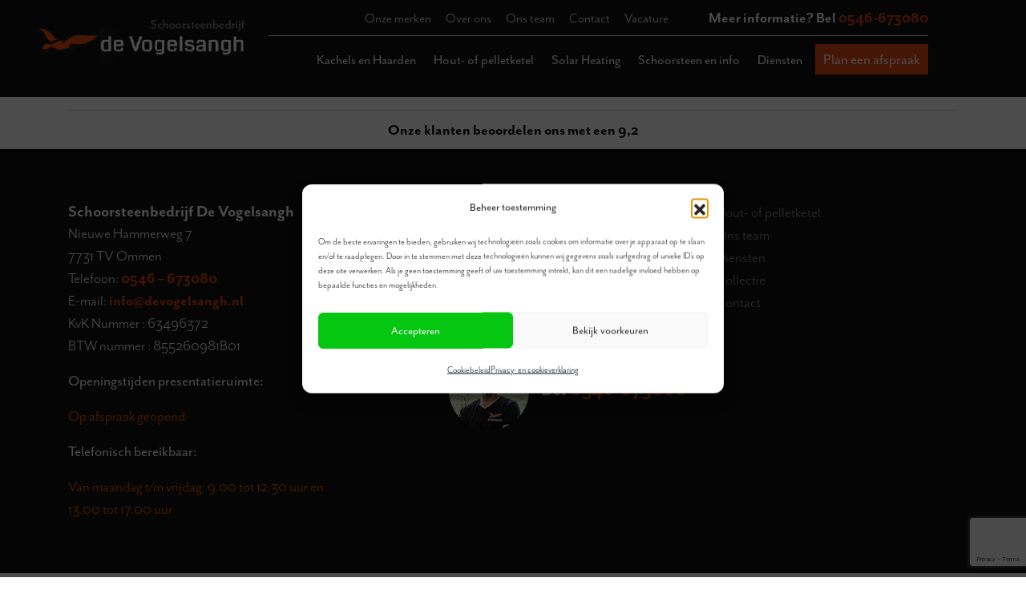

--- FILE ---
content_type: text/html; charset=UTF-8
request_url: https://www.devogelsangh.nl/customerreview/a-voors/
body_size: 12441
content:
<!DOCTYPE html>
<html lang="nl-NL">
<head>
	<meta charset="utf-8" />
	<meta http-equiv="Content-type" content="text/html; charset=UTF-8">
	<meta name="viewport" content="width=device-width, initial-scale=1, maximum-scale=1, user-scalable=no">
   	<meta name='robots' content='index, follow, max-image-preview:large, max-snippet:-1, max-video-preview:-1' />

	<!-- This site is optimized with the Yoast SEO plugin v26.7 - https://yoast.com/wordpress/plugins/seo/ -->
	<link rel="canonical" href="https://www.devogelsangh.nl/customerreview/a-voors/" />
	<meta property="og:locale" content="nl_NL" />
	<meta property="og:type" content="article" />
	<meta property="og:title" content="A. Voors - Schoorsteenbedrijf de Vogelsangh" />
	<meta property="og:url" content="https://www.devogelsangh.nl/customerreview/a-voors/" />
	<meta property="og:site_name" content="Schoorsteenbedrijf de Vogelsangh" />
	<meta name="twitter:card" content="summary_large_image" />
	<script type="application/ld+json" class="yoast-schema-graph">{"@context":"https://schema.org","@graph":[{"@type":"WebPage","@id":"https://www.devogelsangh.nl/customerreview/a-voors/","url":"https://www.devogelsangh.nl/customerreview/a-voors/","name":"A. Voors - Schoorsteenbedrijf de Vogelsangh","isPartOf":{"@id":"https://www.devogelsangh.nl/#website"},"datePublished":"2018-06-26T00:00:00+00:00","breadcrumb":{"@id":"https://www.devogelsangh.nl/customerreview/a-voors/#breadcrumb"},"inLanguage":"nl-NL","potentialAction":[{"@type":"ReadAction","target":["https://www.devogelsangh.nl/customerreview/a-voors/"]}]},{"@type":"BreadcrumbList","@id":"https://www.devogelsangh.nl/customerreview/a-voors/#breadcrumb","itemListElement":[{"@type":"ListItem","position":1,"name":"Home","item":"https://www.devogelsangh.nl/"},{"@type":"ListItem","position":2,"name":"A. Voors"}]},{"@type":"WebSite","@id":"https://www.devogelsangh.nl/#website","url":"https://www.devogelsangh.nl/","name":"Schoorsteenbedrijf de Vogelsangh","description":"","potentialAction":[{"@type":"SearchAction","target":{"@type":"EntryPoint","urlTemplate":"https://www.devogelsangh.nl/?s={search_term_string}"},"query-input":{"@type":"PropertyValueSpecification","valueRequired":true,"valueName":"search_term_string"}}],"inLanguage":"nl-NL"}]}</script>
	<!-- / Yoast SEO plugin. -->


<link rel='dns-prefetch' href='//kit.fontawesome.com' />
<link rel='dns-prefetch' href='//cdn.jsdelivr.net' />
<link rel='dns-prefetch' href='//www.google.com' />
<link rel="alternate" type="application/rss+xml" title="Schoorsteenbedrijf de Vogelsangh &raquo; A. Voors reacties feed" href="https://www.devogelsangh.nl/customerreview/a-voors/feed/" />
<link rel="alternate" title="oEmbed (JSON)" type="application/json+oembed" href="https://www.devogelsangh.nl/wp-json/oembed/1.0/embed?url=https%3A%2F%2Fwww.devogelsangh.nl%2Fcustomerreview%2Fa-voors%2F" />
<link rel="alternate" title="oEmbed (XML)" type="text/xml+oembed" href="https://www.devogelsangh.nl/wp-json/oembed/1.0/embed?url=https%3A%2F%2Fwww.devogelsangh.nl%2Fcustomerreview%2Fa-voors%2F&#038;format=xml" />
<style id='wp-img-auto-sizes-contain-inline-css' type='text/css'>
img:is([sizes=auto i],[sizes^="auto," i]){contain-intrinsic-size:3000px 1500px}
/*# sourceURL=wp-img-auto-sizes-contain-inline-css */
</style>
<style id='wp-emoji-styles-inline-css' type='text/css'>

	img.wp-smiley, img.emoji {
		display: inline !important;
		border: none !important;
		box-shadow: none !important;
		height: 1em !important;
		width: 1em !important;
		margin: 0 0.07em !important;
		vertical-align: -0.1em !important;
		background: none !important;
		padding: 0 !important;
	}
/*# sourceURL=wp-emoji-styles-inline-css */
</style>
<style id='wp-block-library-inline-css' type='text/css'>
:root{--wp-block-synced-color:#7a00df;--wp-block-synced-color--rgb:122,0,223;--wp-bound-block-color:var(--wp-block-synced-color);--wp-editor-canvas-background:#ddd;--wp-admin-theme-color:#007cba;--wp-admin-theme-color--rgb:0,124,186;--wp-admin-theme-color-darker-10:#006ba1;--wp-admin-theme-color-darker-10--rgb:0,107,160.5;--wp-admin-theme-color-darker-20:#005a87;--wp-admin-theme-color-darker-20--rgb:0,90,135;--wp-admin-border-width-focus:2px}@media (min-resolution:192dpi){:root{--wp-admin-border-width-focus:1.5px}}.wp-element-button{cursor:pointer}:root .has-very-light-gray-background-color{background-color:#eee}:root .has-very-dark-gray-background-color{background-color:#313131}:root .has-very-light-gray-color{color:#eee}:root .has-very-dark-gray-color{color:#313131}:root .has-vivid-green-cyan-to-vivid-cyan-blue-gradient-background{background:linear-gradient(135deg,#00d084,#0693e3)}:root .has-purple-crush-gradient-background{background:linear-gradient(135deg,#34e2e4,#4721fb 50%,#ab1dfe)}:root .has-hazy-dawn-gradient-background{background:linear-gradient(135deg,#faaca8,#dad0ec)}:root .has-subdued-olive-gradient-background{background:linear-gradient(135deg,#fafae1,#67a671)}:root .has-atomic-cream-gradient-background{background:linear-gradient(135deg,#fdd79a,#004a59)}:root .has-nightshade-gradient-background{background:linear-gradient(135deg,#330968,#31cdcf)}:root .has-midnight-gradient-background{background:linear-gradient(135deg,#020381,#2874fc)}:root{--wp--preset--font-size--normal:16px;--wp--preset--font-size--huge:42px}.has-regular-font-size{font-size:1em}.has-larger-font-size{font-size:2.625em}.has-normal-font-size{font-size:var(--wp--preset--font-size--normal)}.has-huge-font-size{font-size:var(--wp--preset--font-size--huge)}.has-text-align-center{text-align:center}.has-text-align-left{text-align:left}.has-text-align-right{text-align:right}.has-fit-text{white-space:nowrap!important}#end-resizable-editor-section{display:none}.aligncenter{clear:both}.items-justified-left{justify-content:flex-start}.items-justified-center{justify-content:center}.items-justified-right{justify-content:flex-end}.items-justified-space-between{justify-content:space-between}.screen-reader-text{border:0;clip-path:inset(50%);height:1px;margin:-1px;overflow:hidden;padding:0;position:absolute;width:1px;word-wrap:normal!important}.screen-reader-text:focus{background-color:#ddd;clip-path:none;color:#444;display:block;font-size:1em;height:auto;left:5px;line-height:normal;padding:15px 23px 14px;text-decoration:none;top:5px;width:auto;z-index:100000}html :where(.has-border-color){border-style:solid}html :where([style*=border-top-color]){border-top-style:solid}html :where([style*=border-right-color]){border-right-style:solid}html :where([style*=border-bottom-color]){border-bottom-style:solid}html :where([style*=border-left-color]){border-left-style:solid}html :where([style*=border-width]){border-style:solid}html :where([style*=border-top-width]){border-top-style:solid}html :where([style*=border-right-width]){border-right-style:solid}html :where([style*=border-bottom-width]){border-bottom-style:solid}html :where([style*=border-left-width]){border-left-style:solid}html :where(img[class*=wp-image-]){height:auto;max-width:100%}:where(figure){margin:0 0 1em}html :where(.is-position-sticky){--wp-admin--admin-bar--position-offset:var(--wp-admin--admin-bar--height,0px)}@media screen and (max-width:600px){html :where(.is-position-sticky){--wp-admin--admin-bar--position-offset:0px}}

/*# sourceURL=wp-block-library-inline-css */
</style><link rel='stylesheet' id='wc-blocks-style-css' href='https://www.devogelsangh.nl/wp-content/plugins/woocommerce/assets/client/blocks/wc-blocks.css?ver=wc-10.4.3' type='text/css' media='all' />
<style id='global-styles-inline-css' type='text/css'>
:root{--wp--preset--aspect-ratio--square: 1;--wp--preset--aspect-ratio--4-3: 4/3;--wp--preset--aspect-ratio--3-4: 3/4;--wp--preset--aspect-ratio--3-2: 3/2;--wp--preset--aspect-ratio--2-3: 2/3;--wp--preset--aspect-ratio--16-9: 16/9;--wp--preset--aspect-ratio--9-16: 9/16;--wp--preset--color--black: #000000;--wp--preset--color--cyan-bluish-gray: #abb8c3;--wp--preset--color--white: #ffffff;--wp--preset--color--pale-pink: #f78da7;--wp--preset--color--vivid-red: #cf2e2e;--wp--preset--color--luminous-vivid-orange: #ff6900;--wp--preset--color--luminous-vivid-amber: #fcb900;--wp--preset--color--light-green-cyan: #7bdcb5;--wp--preset--color--vivid-green-cyan: #00d084;--wp--preset--color--pale-cyan-blue: #8ed1fc;--wp--preset--color--vivid-cyan-blue: #0693e3;--wp--preset--color--vivid-purple: #9b51e0;--wp--preset--gradient--vivid-cyan-blue-to-vivid-purple: linear-gradient(135deg,rgb(6,147,227) 0%,rgb(155,81,224) 100%);--wp--preset--gradient--light-green-cyan-to-vivid-green-cyan: linear-gradient(135deg,rgb(122,220,180) 0%,rgb(0,208,130) 100%);--wp--preset--gradient--luminous-vivid-amber-to-luminous-vivid-orange: linear-gradient(135deg,rgb(252,185,0) 0%,rgb(255,105,0) 100%);--wp--preset--gradient--luminous-vivid-orange-to-vivid-red: linear-gradient(135deg,rgb(255,105,0) 0%,rgb(207,46,46) 100%);--wp--preset--gradient--very-light-gray-to-cyan-bluish-gray: linear-gradient(135deg,rgb(238,238,238) 0%,rgb(169,184,195) 100%);--wp--preset--gradient--cool-to-warm-spectrum: linear-gradient(135deg,rgb(74,234,220) 0%,rgb(151,120,209) 20%,rgb(207,42,186) 40%,rgb(238,44,130) 60%,rgb(251,105,98) 80%,rgb(254,248,76) 100%);--wp--preset--gradient--blush-light-purple: linear-gradient(135deg,rgb(255,206,236) 0%,rgb(152,150,240) 100%);--wp--preset--gradient--blush-bordeaux: linear-gradient(135deg,rgb(254,205,165) 0%,rgb(254,45,45) 50%,rgb(107,0,62) 100%);--wp--preset--gradient--luminous-dusk: linear-gradient(135deg,rgb(255,203,112) 0%,rgb(199,81,192) 50%,rgb(65,88,208) 100%);--wp--preset--gradient--pale-ocean: linear-gradient(135deg,rgb(255,245,203) 0%,rgb(182,227,212) 50%,rgb(51,167,181) 100%);--wp--preset--gradient--electric-grass: linear-gradient(135deg,rgb(202,248,128) 0%,rgb(113,206,126) 100%);--wp--preset--gradient--midnight: linear-gradient(135deg,rgb(2,3,129) 0%,rgb(40,116,252) 100%);--wp--preset--font-size--small: 13px;--wp--preset--font-size--medium: 20px;--wp--preset--font-size--large: 36px;--wp--preset--font-size--x-large: 42px;--wp--preset--spacing--20: 0.44rem;--wp--preset--spacing--30: 0.67rem;--wp--preset--spacing--40: 1rem;--wp--preset--spacing--50: 1.5rem;--wp--preset--spacing--60: 2.25rem;--wp--preset--spacing--70: 3.38rem;--wp--preset--spacing--80: 5.06rem;--wp--preset--shadow--natural: 6px 6px 9px rgba(0, 0, 0, 0.2);--wp--preset--shadow--deep: 12px 12px 50px rgba(0, 0, 0, 0.4);--wp--preset--shadow--sharp: 6px 6px 0px rgba(0, 0, 0, 0.2);--wp--preset--shadow--outlined: 6px 6px 0px -3px rgb(255, 255, 255), 6px 6px rgb(0, 0, 0);--wp--preset--shadow--crisp: 6px 6px 0px rgb(0, 0, 0);}:where(.is-layout-flex){gap: 0.5em;}:where(.is-layout-grid){gap: 0.5em;}body .is-layout-flex{display: flex;}.is-layout-flex{flex-wrap: wrap;align-items: center;}.is-layout-flex > :is(*, div){margin: 0;}body .is-layout-grid{display: grid;}.is-layout-grid > :is(*, div){margin: 0;}:where(.wp-block-columns.is-layout-flex){gap: 2em;}:where(.wp-block-columns.is-layout-grid){gap: 2em;}:where(.wp-block-post-template.is-layout-flex){gap: 1.25em;}:where(.wp-block-post-template.is-layout-grid){gap: 1.25em;}.has-black-color{color: var(--wp--preset--color--black) !important;}.has-cyan-bluish-gray-color{color: var(--wp--preset--color--cyan-bluish-gray) !important;}.has-white-color{color: var(--wp--preset--color--white) !important;}.has-pale-pink-color{color: var(--wp--preset--color--pale-pink) !important;}.has-vivid-red-color{color: var(--wp--preset--color--vivid-red) !important;}.has-luminous-vivid-orange-color{color: var(--wp--preset--color--luminous-vivid-orange) !important;}.has-luminous-vivid-amber-color{color: var(--wp--preset--color--luminous-vivid-amber) !important;}.has-light-green-cyan-color{color: var(--wp--preset--color--light-green-cyan) !important;}.has-vivid-green-cyan-color{color: var(--wp--preset--color--vivid-green-cyan) !important;}.has-pale-cyan-blue-color{color: var(--wp--preset--color--pale-cyan-blue) !important;}.has-vivid-cyan-blue-color{color: var(--wp--preset--color--vivid-cyan-blue) !important;}.has-vivid-purple-color{color: var(--wp--preset--color--vivid-purple) !important;}.has-black-background-color{background-color: var(--wp--preset--color--black) !important;}.has-cyan-bluish-gray-background-color{background-color: var(--wp--preset--color--cyan-bluish-gray) !important;}.has-white-background-color{background-color: var(--wp--preset--color--white) !important;}.has-pale-pink-background-color{background-color: var(--wp--preset--color--pale-pink) !important;}.has-vivid-red-background-color{background-color: var(--wp--preset--color--vivid-red) !important;}.has-luminous-vivid-orange-background-color{background-color: var(--wp--preset--color--luminous-vivid-orange) !important;}.has-luminous-vivid-amber-background-color{background-color: var(--wp--preset--color--luminous-vivid-amber) !important;}.has-light-green-cyan-background-color{background-color: var(--wp--preset--color--light-green-cyan) !important;}.has-vivid-green-cyan-background-color{background-color: var(--wp--preset--color--vivid-green-cyan) !important;}.has-pale-cyan-blue-background-color{background-color: var(--wp--preset--color--pale-cyan-blue) !important;}.has-vivid-cyan-blue-background-color{background-color: var(--wp--preset--color--vivid-cyan-blue) !important;}.has-vivid-purple-background-color{background-color: var(--wp--preset--color--vivid-purple) !important;}.has-black-border-color{border-color: var(--wp--preset--color--black) !important;}.has-cyan-bluish-gray-border-color{border-color: var(--wp--preset--color--cyan-bluish-gray) !important;}.has-white-border-color{border-color: var(--wp--preset--color--white) !important;}.has-pale-pink-border-color{border-color: var(--wp--preset--color--pale-pink) !important;}.has-vivid-red-border-color{border-color: var(--wp--preset--color--vivid-red) !important;}.has-luminous-vivid-orange-border-color{border-color: var(--wp--preset--color--luminous-vivid-orange) !important;}.has-luminous-vivid-amber-border-color{border-color: var(--wp--preset--color--luminous-vivid-amber) !important;}.has-light-green-cyan-border-color{border-color: var(--wp--preset--color--light-green-cyan) !important;}.has-vivid-green-cyan-border-color{border-color: var(--wp--preset--color--vivid-green-cyan) !important;}.has-pale-cyan-blue-border-color{border-color: var(--wp--preset--color--pale-cyan-blue) !important;}.has-vivid-cyan-blue-border-color{border-color: var(--wp--preset--color--vivid-cyan-blue) !important;}.has-vivid-purple-border-color{border-color: var(--wp--preset--color--vivid-purple) !important;}.has-vivid-cyan-blue-to-vivid-purple-gradient-background{background: var(--wp--preset--gradient--vivid-cyan-blue-to-vivid-purple) !important;}.has-light-green-cyan-to-vivid-green-cyan-gradient-background{background: var(--wp--preset--gradient--light-green-cyan-to-vivid-green-cyan) !important;}.has-luminous-vivid-amber-to-luminous-vivid-orange-gradient-background{background: var(--wp--preset--gradient--luminous-vivid-amber-to-luminous-vivid-orange) !important;}.has-luminous-vivid-orange-to-vivid-red-gradient-background{background: var(--wp--preset--gradient--luminous-vivid-orange-to-vivid-red) !important;}.has-very-light-gray-to-cyan-bluish-gray-gradient-background{background: var(--wp--preset--gradient--very-light-gray-to-cyan-bluish-gray) !important;}.has-cool-to-warm-spectrum-gradient-background{background: var(--wp--preset--gradient--cool-to-warm-spectrum) !important;}.has-blush-light-purple-gradient-background{background: var(--wp--preset--gradient--blush-light-purple) !important;}.has-blush-bordeaux-gradient-background{background: var(--wp--preset--gradient--blush-bordeaux) !important;}.has-luminous-dusk-gradient-background{background: var(--wp--preset--gradient--luminous-dusk) !important;}.has-pale-ocean-gradient-background{background: var(--wp--preset--gradient--pale-ocean) !important;}.has-electric-grass-gradient-background{background: var(--wp--preset--gradient--electric-grass) !important;}.has-midnight-gradient-background{background: var(--wp--preset--gradient--midnight) !important;}.has-small-font-size{font-size: var(--wp--preset--font-size--small) !important;}.has-medium-font-size{font-size: var(--wp--preset--font-size--medium) !important;}.has-large-font-size{font-size: var(--wp--preset--font-size--large) !important;}.has-x-large-font-size{font-size: var(--wp--preset--font-size--x-large) !important;}
/*# sourceURL=global-styles-inline-css */
</style>

<style id='classic-theme-styles-inline-css' type='text/css'>
/*! This file is auto-generated */
.wp-block-button__link{color:#fff;background-color:#32373c;border-radius:9999px;box-shadow:none;text-decoration:none;padding:calc(.667em + 2px) calc(1.333em + 2px);font-size:1.125em}.wp-block-file__button{background:#32373c;color:#fff;text-decoration:none}
/*# sourceURL=/wp-includes/css/classic-themes.min.css */
</style>
<link rel='stylesheet' id='responsive-lightbox-swipebox-css' href='https://www.devogelsangh.nl/wp-content/plugins/responsive-lightbox/assets/swipebox/swipebox.min.css?ver=1.5.2' type='text/css' media='all' />
<link rel='stylesheet' id='woocommerce-layout-css' href='https://www.devogelsangh.nl/wp-content/plugins/woocommerce/assets/css/woocommerce-layout.css?ver=10.4.3' type='text/css' media='all' />
<link rel='stylesheet' id='woocommerce-smallscreen-css' href='https://www.devogelsangh.nl/wp-content/plugins/woocommerce/assets/css/woocommerce-smallscreen.css?ver=10.4.3' type='text/css' media='only screen and (max-width: 768px)' />
<link rel='stylesheet' id='woocommerce-general-css' href='https://www.devogelsangh.nl/wp-content/plugins/woocommerce/assets/css/woocommerce.css?ver=10.4.3' type='text/css' media='all' />
<style id='woocommerce-inline-inline-css' type='text/css'>
.woocommerce form .form-row .required { visibility: visible; }
/*# sourceURL=woocommerce-inline-inline-css */
</style>
<link rel='stylesheet' id='cmplz-general-css' href='https://www.devogelsangh.nl/wp-content/plugins/complianz-gdpr/assets/css/cookieblocker.min.css?ver=1766387224' type='text/css' media='all' />
<link rel='stylesheet' id='style-css' href='https://www.devogelsangh.nl/wp-content/themes/schoorsteen/assets/css/style.css?ver=6.9' type='text/css' media='all' />
<link rel='stylesheet' id='vidbacking-css' href='https://www.devogelsangh.nl/wp-content/themes/schoorsteen/assets/css/jquery.vidbacking.css?ver=6.9' type='text/css' media='all' />
<script type="text/javascript" src="https://cdn.jsdelivr.net/npm/jquery@2.2.4/dist/jquery.min.js?ver=2.2.4" id="jquery-js"></script>
<script type="text/javascript" src="https://www.devogelsangh.nl/wp-content/plugins/responsive-lightbox/assets/dompurify/purify.min.js?ver=3.3.1" id="dompurify-js"></script>
<script data-service="youtube" data-category="marketing" type="text/plain" id="responsive-lightbox-sanitizer-js-before">
/* <![CDATA[ */
window.RLG = window.RLG || {}; window.RLG.sanitizeAllowedHosts = ["youtube.com","www.youtube.com","youtu.be","vimeo.com","player.vimeo.com"];
//# sourceURL=responsive-lightbox-sanitizer-js-before
/* ]]> */
</script>
<script type="text/javascript" src="https://www.devogelsangh.nl/wp-content/plugins/responsive-lightbox/js/sanitizer.js?ver=2.6.1" id="responsive-lightbox-sanitizer-js"></script>
<script type="text/javascript" src="https://www.devogelsangh.nl/wp-content/plugins/responsive-lightbox/assets/swipebox/jquery.swipebox.min.js?ver=1.5.2" id="responsive-lightbox-swipebox-js"></script>
<script type="text/javascript" src="https://www.devogelsangh.nl/wp-includes/js/underscore.min.js?ver=1.13.7" id="underscore-js"></script>
<script type="text/javascript" src="https://www.devogelsangh.nl/wp-content/plugins/responsive-lightbox/assets/infinitescroll/infinite-scroll.pkgd.min.js?ver=4.0.1" id="responsive-lightbox-infinite-scroll-js"></script>
<script type="text/javascript" id="responsive-lightbox-js-before">
/* <![CDATA[ */
var rlArgs = {"script":"swipebox","selector":"lightbox","customEvents":"","activeGalleries":true,"animation":true,"hideCloseButtonOnMobile":false,"removeBarsOnMobile":false,"hideBars":true,"hideBarsDelay":5000,"videoMaxWidth":1080,"useSVG":true,"loopAtEnd":false,"woocommerce_gallery":false,"ajaxurl":"https:\/\/www.devogelsangh.nl\/wp-admin\/admin-ajax.php","nonce":"9eb6edd737","preview":false,"postId":565,"scriptExtension":false};

//# sourceURL=responsive-lightbox-js-before
/* ]]> */
</script>
<script type="text/javascript" src="https://www.devogelsangh.nl/wp-content/plugins/responsive-lightbox/js/front.js?ver=2.6.1" id="responsive-lightbox-js"></script>
<script type="text/javascript" src="https://www.devogelsangh.nl/wp-content/plugins/woocommerce/assets/js/jquery-blockui/jquery.blockUI.min.js?ver=2.7.0-wc.10.4.3" id="wc-jquery-blockui-js" defer="defer" data-wp-strategy="defer"></script>
<script type="text/javascript" id="wc-add-to-cart-js-extra">
/* <![CDATA[ */
var wc_add_to_cart_params = {"ajax_url":"/wp-admin/admin-ajax.php","wc_ajax_url":"/?wc-ajax=%%endpoint%%","i18n_view_cart":"Bekijk winkelwagen","cart_url":"https://www.devogelsangh.nl/winkelmand/","is_cart":"","cart_redirect_after_add":"no"};
//# sourceURL=wc-add-to-cart-js-extra
/* ]]> */
</script>
<script type="text/javascript" src="https://www.devogelsangh.nl/wp-content/plugins/woocommerce/assets/js/frontend/add-to-cart.min.js?ver=10.4.3" id="wc-add-to-cart-js" defer="defer" data-wp-strategy="defer"></script>
<script type="text/javascript" src="https://www.devogelsangh.nl/wp-content/plugins/woocommerce/assets/js/js-cookie/js.cookie.min.js?ver=2.1.4-wc.10.4.3" id="wc-js-cookie-js" defer="defer" data-wp-strategy="defer"></script>
<script type="text/javascript" id="woocommerce-js-extra">
/* <![CDATA[ */
var woocommerce_params = {"ajax_url":"/wp-admin/admin-ajax.php","wc_ajax_url":"/?wc-ajax=%%endpoint%%","i18n_password_show":"Wachtwoord weergeven","i18n_password_hide":"Wachtwoord verbergen"};
//# sourceURL=woocommerce-js-extra
/* ]]> */
</script>
<script type="text/javascript" src="https://www.devogelsangh.nl/wp-content/plugins/woocommerce/assets/js/frontend/woocommerce.min.js?ver=10.4.3" id="woocommerce-js" defer="defer" data-wp-strategy="defer"></script>
<link rel="https://api.w.org/" href="https://www.devogelsangh.nl/wp-json/" /><link rel="EditURI" type="application/rsd+xml" title="RSD" href="https://www.devogelsangh.nl/xmlrpc.php?rsd" />
<meta name="generator" content="WordPress 6.9" />
<meta name="generator" content="WooCommerce 10.4.3" />
<link rel='shortlink' href='https://www.devogelsangh.nl/?p=565' />
			<style>.cmplz-hidden {
					display: none !important;
				}</style>	<noscript><style>.woocommerce-product-gallery{ opacity: 1 !important; }</style></noscript>
	    <title>A. Voors - Schoorsteenbedrijf de Vogelsangh</title>
    <meta http-equiv="Content-Type" content="text/html; charset=UTF-8" />    
	<link rel="apple-touch-icon" sizes="57x57" href="https://www.devogelsangh.nl/wp-content/themes/schoorsteen/images/favicon/apple-icon-57x57.png">
	<link rel="apple-touch-icon" sizes="60x60" href="https://www.devogelsangh.nl/wp-content/themes/schoorsteen/images/favicon/apple-icon-60x60.png">
	<link rel="apple-touch-icon" sizes="72x72" href="https://www.devogelsangh.nl/wp-content/themes/schoorsteen/images/favicon/apple-icon-72x72.png">
	<link rel="apple-touch-icon" sizes="76x76" href="https://www.devogelsangh.nl/wp-content/themes/schoorsteen/images/favicon/apple-icon-76x76.png">
	<link rel="apple-touch-icon" sizes="114x114" href="https://www.devogelsangh.nl/wp-content/themes/schoorsteen/images/favicon/apple-icon-114x114.png">
	<link rel="apple-touch-icon" sizes="120x120" href="https://www.devogelsangh.nl/wp-content/themes/schoorsteen/images/favicon/apple-icon-120x120.png">
	<link rel="apple-touch-icon" sizes="144x144" href="https://www.devogelsangh.nl/wp-content/themes/schoorsteen/images/favicon/apple-icon-144x144.png">
	<link rel="apple-touch-icon" sizes="152x152" href="https://www.devogelsangh.nl/wp-content/themes/schoorsteen/images/favicon/apple-icon-152x152.png">
	<link rel="apple-touch-icon" sizes="180x180" href="https://www.devogelsangh.nl/wp-content/themes/schoorsteen/images/favicon/apple-icon-180x180.png">
	<link rel="icon" type="image/png" sizes="192x192"  href="https://www.devogelsangh.nl/wp-content/themes/schoorsteen/images/favicon/android-icon-192x192.png">
	<link rel="icon" type="image/png" sizes="32x32" href="https://www.devogelsangh.nl/wp-content/themes/schoorsteen/images/favicon/favicon-32x32.png">
	<link rel="icon" type="image/png" sizes="96x96" href="https://www.devogelsangh.nl/wp-content/themes/schoorsteen/images/favicon/favicon-96x96.png">
	<link rel="icon" type="image/png" sizes="16x16" href="https://www.devogelsangh.nl/wp-content/themes/schoorsteen/images/favicon/favicon-16x16.png">
	<link rel="manifest" href="/images/favicon/manifest.json">
	<meta name="msapplication-TileColor" content="#ffffff">
	<meta name="msapplication-TileImage" content="/images/favicon/ms-icon-144x144.png">
	<meta name="theme-color" content="#ffffff">  

</head>
<body data-cmplz=1 class="wp-singular customerreview-template-default single single-customerreview postid-565 wp-theme-schoorsteen theme-schoorsteen woocommerce-no-js">

<header>

<div class="d-lg-none">
    <a class="menuBtn">
        <span class="lines"></span>
    </a>

    <div class="mainMenu">
        <nav id="navigation">
            <ul id="menu-hoofdmenu" class="mobile-nav sub-act-done">
                                <li id="menu-item-2904" class="menu-item menu-item-type-post_type menu-item-object-page menu-item-has-children menu-item-2904"><a href="https://www.devogelsangh.nl/kachels-en-haarden/">Kachels en Haarden</a>
<ul class="sub-menu">
	<li id="menu-item-1444" class="menu-item menu-item-type-post_type menu-item-object-page menu-item-1444"><a href="https://www.devogelsangh.nl/collectie/houtkachels/">Houtkachels</a></li>
	<li id="menu-item-1473" class="menu-item menu-item-type-post_type menu-item-object-page menu-item-1473"><a href="https://www.devogelsangh.nl/pelletkachels/">Pelletkachels</a></li>
	<li id="menu-item-2596" class="menu-item menu-item-type-post_type menu-item-object-page menu-item-2596"><a href="https://www.devogelsangh.nl/hybride-kachel/">Hybride kachel</a></li>
	<li id="menu-item-1567" class="menu-item menu-item-type-post_type menu-item-object-page menu-item-1567"><a href="https://www.devogelsangh.nl/elektrische-haarden/">Elektrische haarden</a></li>
	<li id="menu-item-1980" class="menu-item menu-item-type-post_type menu-item-object-page menu-item-1980"><a href="https://www.devogelsangh.nl/collectie/">Collectie</a></li>
</ul>
</li>
<li id="menu-item-2548" class="menu-item menu-item-type-post_type menu-item-object-page menu-item-has-children menu-item-2548"><a href="https://www.devogelsangh.nl/hout-pellet-of-biomassaketel/">Hout- of pelletketel</a>
<ul class="sub-menu">
	<li id="menu-item-2551" class="menu-item menu-item-type-post_type menu-item-object-page menu-item-2551"><a href="https://www.devogelsangh.nl/hout-pellet-of-biomassaketel/pellet-of-biomassaketel/">Pelletketel</a></li>
	<li id="menu-item-2565" class="menu-item menu-item-type-post_type menu-item-object-page menu-item-2565"><a href="https://www.devogelsangh.nl/hout-pellet-of-biomassaketel/houtketel/">Stukhoutketel</a></li>
</ul>
</li>
<li id="menu-item-1373" class="menu-item menu-item-type-post_type menu-item-object-page menu-item-1373"><a href="https://www.devogelsangh.nl/solar-heating/">Solar Heating</a></li>
<li id="menu-item-82" class="menu-item menu-item-type-post_type menu-item-object-page menu-item-has-children menu-item-82"><a href="https://www.devogelsangh.nl/schoorsteen/">Schoorsteen en info</a>
<ul class="sub-menu">
	<li id="menu-item-2884" class="menu-item menu-item-type-post_type menu-item-object-page menu-item-2884"><a href="https://www.devogelsangh.nl/schoorsteenvegen/">Schoorsteenvegen</a></li>
	<li id="menu-item-1730" class="menu-item menu-item-type-post_type menu-item-object-page menu-item-1730"><a href="https://www.devogelsangh.nl/schoorsteenbrand/">Schoorsteenbrand</a></li>
	<li id="menu-item-1774" class="menu-item menu-item-type-post_type menu-item-object-page menu-item-1774"><a href="https://www.devogelsangh.nl/inspectie-rookkanaal/">Inspectie rookkanaal</a></li>
	<li id="menu-item-1901" class="menu-item menu-item-type-post_type menu-item-object-page menu-item-1901"><a href="https://www.devogelsangh.nl/rookkanalen/">Rookkanalen</a></li>
	<li id="menu-item-1923" class="menu-item menu-item-type-post_type menu-item-object-page menu-item-1923"><a href="https://www.devogelsangh.nl/trekkappen-en-dakmateriaal/">Trekkappen en dakmateriaal</a></li>
	<li id="menu-item-1955" class="menu-item menu-item-type-post_type menu-item-object-page menu-item-1955"><a href="https://www.devogelsangh.nl/renovatie-en-onderhoud/">Renovatie en onderhoud</a></li>
	<li id="menu-item-1970" class="menu-item menu-item-type-post_type menu-item-object-page menu-item-1970"><a href="https://www.devogelsangh.nl/juiste-houtsoort-voor-uw-schoorsteen/">Juiste houtsoort voor uw schoorsteen</a></li>
</ul>
</li>
<li id="menu-item-81" class="menu-item menu-item-type-post_type menu-item-object-page menu-item-has-children menu-item-81"><a href="https://www.devogelsangh.nl/diensten/">Diensten</a>
<ul class="sub-menu">
	<li id="menu-item-1367" class="menu-item menu-item-type-post_type menu-item-object-page menu-item-1367"><a href="https://www.devogelsangh.nl/hulp-na-schoorsteenbrand/">Hulp na schoorsteenbrand</a></li>
	<li id="menu-item-688" class="menu-item menu-item-type-post_type menu-item-object-page menu-item-688"><a href="https://www.devogelsangh.nl/diensten/vogelnest-verwijderen/">Vogelnest verwijderen</a></li>
	<li id="menu-item-1792" class="menu-item menu-item-type-post_type menu-item-object-page menu-item-1792"><a href="https://www.devogelsangh.nl/online-hout-bestellen/">Online hout bestellen</a></li>
	<li id="menu-item-1851" class="menu-item menu-item-type-post_type menu-item-object-page menu-item-1851"><a href="https://www.devogelsangh.nl/online-pellets-bestellen/">Online pellets bestellen</a></li>
</ul>
</li>
                <li id="menu-item-2198" class="menu-item menu-item-type-post_type menu-item-object-page menu-item-2198"><a href="https://www.devogelsangh.nl/onze-merken/">Onze merken</a></li>
<li id="menu-item-1252" class="menu-item menu-item-type-post_type menu-item-object-page menu-item-1252"><a href="https://www.devogelsangh.nl/over-ons/">Over ons</a></li>
<li id="menu-item-1426" class="menu-item menu-item-type-post_type menu-item-object-page menu-item-1426"><a href="https://www.devogelsangh.nl/ons-team/">Ons team</a></li>
<li id="menu-item-90" class="menu-item menu-item-type-post_type menu-item-object-page menu-item-90"><a href="https://www.devogelsangh.nl/contact/">Contact</a></li>
<li id="menu-item-2031" class="menu-item menu-item-type-post_type menu-item-object-page menu-item-2031"><a href="https://www.devogelsangh.nl/vacature-installatiemonteur-van-kachels-en-het-reinigen-van-rookkanalen/">Vacature</a></li>
            </ul>
        </nav>
    </div>
</div>	<div class="sticky-menu">
		<div class="container-fluid header">
			<div class="row align-items-center">
				<div class="col-12 col-sm-3 logo">
					<a href="/"><img class="img-responsive" src="https://www.devogelsangh.nl/wp-content/themes/schoorsteen/images/logo-schoorsteenbedrijfdevogelsangh.png" alt="Logo Schoorsteenbedrijf De Vogelsangh" /></a>
				</div>
				<div class="d-none d-lg-block  col-lg-9 col-xl-8">				
					<div class="col text-right top-menu">
					 
               			<a class="link-topmenu" href="tel:0546673080" target="_self">Meer informatie? Bel <strong>0546-673080</strong></a>			
						<div class="menu-top-menu-container"><ul id="menu-top-menu-1" class="menu"><li class="menu-item menu-item-type-post_type menu-item-object-page menu-item-2198"><a href="https://www.devogelsangh.nl/onze-merken/">Onze merken</a></li>
<li class="menu-item menu-item-type-post_type menu-item-object-page menu-item-1252"><a href="https://www.devogelsangh.nl/over-ons/">Over ons</a></li>
<li class="menu-item menu-item-type-post_type menu-item-object-page menu-item-1426"><a href="https://www.devogelsangh.nl/ons-team/">Ons team</a></li>
<li class="menu-item menu-item-type-post_type menu-item-object-page menu-item-90"><a href="https://www.devogelsangh.nl/contact/">Contact</a></li>
<li class="menu-item menu-item-type-post_type menu-item-object-page menu-item-2031"><a href="https://www.devogelsangh.nl/vacature-installatiemonteur-van-kachels-en-het-reinigen-van-rookkanalen/">Vacature</a></li>
</ul></div>					
					
					</div>
					<div class="col text-right header-menu">
					 
                    <a class="button-menu" href="https://www.devogelsangh.nl/afspraak/" target="_self">Plan een afspraak</a>
						<div class="direct-dropdown-menu">
    <div class="menu-hoofdmenu-container"><ul id="menu-hoofdmenu-1" class="menu"><li class="menu-item menu-item-type-post_type menu-item-object-page menu-item-has-children menu-item-2904"><a href="https://www.devogelsangh.nl/kachels-en-haarden/">Kachels en Haarden</a>
<ul class="sub-menu">
	<li class="menu-item menu-item-type-post_type menu-item-object-page menu-item-1444"><a href="https://www.devogelsangh.nl/collectie/houtkachels/">Houtkachels</a></li>
	<li class="menu-item menu-item-type-post_type menu-item-object-page menu-item-1473"><a href="https://www.devogelsangh.nl/pelletkachels/">Pelletkachels</a></li>
	<li class="menu-item menu-item-type-post_type menu-item-object-page menu-item-2596"><a href="https://www.devogelsangh.nl/hybride-kachel/">Hybride kachel</a></li>
	<li class="menu-item menu-item-type-post_type menu-item-object-page menu-item-1567"><a href="https://www.devogelsangh.nl/elektrische-haarden/">Elektrische haarden</a></li>
	<li class="menu-item menu-item-type-post_type menu-item-object-page menu-item-1980"><a href="https://www.devogelsangh.nl/collectie/">Collectie</a></li>
</ul>
</li>
<li class="menu-item menu-item-type-post_type menu-item-object-page menu-item-has-children menu-item-2548"><a href="https://www.devogelsangh.nl/hout-pellet-of-biomassaketel/">Hout- of pelletketel</a>
<ul class="sub-menu">
	<li class="menu-item menu-item-type-post_type menu-item-object-page menu-item-2551"><a href="https://www.devogelsangh.nl/hout-pellet-of-biomassaketel/pellet-of-biomassaketel/">Pelletketel</a></li>
	<li class="menu-item menu-item-type-post_type menu-item-object-page menu-item-2565"><a href="https://www.devogelsangh.nl/hout-pellet-of-biomassaketel/houtketel/">Stukhoutketel</a></li>
</ul>
</li>
<li class="menu-item menu-item-type-post_type menu-item-object-page menu-item-1373"><a href="https://www.devogelsangh.nl/solar-heating/">Solar Heating</a></li>
<li class="menu-item menu-item-type-post_type menu-item-object-page menu-item-has-children menu-item-82"><a href="https://www.devogelsangh.nl/schoorsteen/">Schoorsteen en info</a>
<ul class="sub-menu">
	<li class="menu-item menu-item-type-post_type menu-item-object-page menu-item-2884"><a href="https://www.devogelsangh.nl/schoorsteenvegen/">Schoorsteenvegen</a></li>
	<li class="menu-item menu-item-type-post_type menu-item-object-page menu-item-1730"><a href="https://www.devogelsangh.nl/schoorsteenbrand/">Schoorsteenbrand</a></li>
	<li class="menu-item menu-item-type-post_type menu-item-object-page menu-item-1774"><a href="https://www.devogelsangh.nl/inspectie-rookkanaal/">Inspectie rookkanaal</a></li>
	<li class="menu-item menu-item-type-post_type menu-item-object-page menu-item-1901"><a href="https://www.devogelsangh.nl/rookkanalen/">Rookkanalen</a></li>
	<li class="menu-item menu-item-type-post_type menu-item-object-page menu-item-1923"><a href="https://www.devogelsangh.nl/trekkappen-en-dakmateriaal/">Trekkappen en dakmateriaal</a></li>
	<li class="menu-item menu-item-type-post_type menu-item-object-page menu-item-1955"><a href="https://www.devogelsangh.nl/renovatie-en-onderhoud/">Renovatie en onderhoud</a></li>
	<li class="menu-item menu-item-type-post_type menu-item-object-page menu-item-1970"><a href="https://www.devogelsangh.nl/juiste-houtsoort-voor-uw-schoorsteen/">Juiste houtsoort voor uw schoorsteen</a></li>
</ul>
</li>
<li class="menu-item menu-item-type-post_type menu-item-object-page menu-item-has-children menu-item-81"><a href="https://www.devogelsangh.nl/diensten/">Diensten</a>
<ul class="sub-menu">
	<li class="menu-item menu-item-type-post_type menu-item-object-page menu-item-1367"><a href="https://www.devogelsangh.nl/hulp-na-schoorsteenbrand/">Hulp na schoorsteenbrand</a></li>
	<li class="menu-item menu-item-type-post_type menu-item-object-page menu-item-688"><a href="https://www.devogelsangh.nl/diensten/vogelnest-verwijderen/">Vogelnest verwijderen</a></li>
	<li class="menu-item menu-item-type-post_type menu-item-object-page menu-item-1792"><a href="https://www.devogelsangh.nl/online-hout-bestellen/">Online hout bestellen</a></li>
	<li class="menu-item menu-item-type-post_type menu-item-object-page menu-item-1851"><a href="https://www.devogelsangh.nl/online-pellets-bestellen/">Online pellets bestellen</a></li>
</ul>
</li>
</ul></div></div>					</div>
				</div>			
			</div>
		</div>
	</div>
	<div class="container-fluid ">   
		<div class="row">
			<div class="col-12 order-2 order-lg-1">
				<div class="container usp-container">
					<div class="row">
						<div class="col-12 usp-con order-2 order-lg-1">
													<ul class="usp">
															</ul>
						</div>
						<div class="col-12 review order-1 order-lg-2">
							<a href="/klantbeoordelingen">Onze klanten beoordelen ons met een 9,2 </a>
						</div>
					</div>
				</div>
			</div>
					</div>
	</div>
</header>
<footer>
<div class="background-black">
    <div class="container footer">
        <div class="row">
            <div class="col-12 col-md-6 col-lg-4"><h3>Schoorsteenbedrijf De Vogelsangh</h3>
<p>Nieuwe Hammerweg 7<br />
7731 TV Ommen<br />
Telefoon: <a href="tel:0546673080">0546 &#8211; 673080</a><br />
E-mail: <a href="mailto:info@devogelsangh.nl">info@devogelsangh.nl</a><br />
KvK Nummer : 63496372<br />
BTW nummer : 855260981B01</p>
<p><strong>Openingstijden presentatieruimte:</strong></p>
<p><span style="color: #ff6600">Op afspraak geopend</span></p>
<p><strong>Telefonisch bereikbaar:</strong></p>
<p><span style="color: #ff6600">Van maandag t/m vrijdag: 9.00 tot 12.30 uur en 13.00 tot 17.00 uur</span></p>
</div>
            <div class="col-12 col-md-5 offset-md-1 col-lg-7 offset-lg-1">
                <div class="row">
                    <div class="col-12 col-lg-6"><div class="menu-footermenu-1-container"><ul id="menu-footermenu-1" class="menu"><li id="menu-item-148" class="menu-item menu-item-type-post_type menu-item-object-page menu-item-148"><a href="https://www.devogelsangh.nl/contact/">Contact</a></li>
<li id="menu-item-151" class="menu-item menu-item-type-post_type menu-item-object-page menu-item-151"><a href="https://www.devogelsangh.nl/ons-team/">Ons team</a></li>
<li id="menu-item-152" class="menu-item menu-item-type-post_type menu-item-object-page menu-item-152"><a href="https://www.devogelsangh.nl/diensten/">Diensten</a></li>
<li id="menu-item-153" class="menu-item menu-item-type-post_type menu-item-object-page menu-item-153"><a href="https://www.devogelsangh.nl/collectie/">Collectie</a></li>
<li id="menu-item-154" class="menu-item menu-item-type-post_type menu-item-object-page menu-item-154"><a href="https://www.devogelsangh.nl/schoorsteen/">Schoorsteen</a></li>
</ul></div></div>
                    <div class="col-12 col-lg-6"><div class="menu-footermenu-2-container"><ul id="menu-footermenu-2" class="menu"><li id="menu-item-2547" class="menu-item menu-item-type-post_type menu-item-object-page menu-item-2547"><a href="https://www.devogelsangh.nl/hout-pellet-of-biomassaketel/">Hout- of pelletketel</a></li>
<li id="menu-item-158" class="menu-item menu-item-type-post_type menu-item-object-page menu-item-158"><a href="https://www.devogelsangh.nl/ons-team/">Ons team</a></li>
<li id="menu-item-159" class="menu-item menu-item-type-post_type menu-item-object-page menu-item-159"><a href="https://www.devogelsangh.nl/diensten/">Diensten</a></li>
<li id="menu-item-160" class="menu-item menu-item-type-post_type menu-item-object-page menu-item-160"><a href="https://www.devogelsangh.nl/collectie/">Collectie</a></li>
<li id="menu-item-156" class="menu-item menu-item-type-post_type menu-item-object-page menu-item-156"><a href="https://www.devogelsangh.nl/contact/">Contact</a></li>
</ul></div></div>
                </div>
                <div class="row justify-content-center align-items-center">
                    <div class="col-12 cta-footer">
                    <img class="img-responsive img-circle img-footer" src="https://www.devogelsangh.nl/wp-content/uploads/de-vogelsangh-info.png" />
                     
                        <a class="link-footermenu" href="tel:0546673080" target="_self">Meer informatie? </br>Bel <strong>0546-673080</a>			
                    </div>
                </div>
            </div>
            
        </div>
    </div>
</div>
<div class="container copyright">
    <div class="row">
        <div class="col text-right footer-logo">
            Lid van:            <div class="logos">
                 
                    <a href="https://www.schoorsteenveger.nl/" target="_self"><img src="https://www.devogelsangh.nl/wp-content/uploads/Logo-ASPB-groen-erkend-en-gediplomeerd-1-130x93.png"></a>                    
                 
                    <a href="https://stichting-nhk.nl/" target="_self"><img src="https://www.devogelsangh.nl/wp-content/uploads/logo-nhk-verkoop-installatie-130x65.jpg"></a>                    
                            </div>
        </div>
    </div>
    <div class="row copyright-menu">
        <div class="col-12 text-center">
            <div class="menu-copyright-menu-container"><ul id="menu-copyright-menu" class="menu"><li id="menu-item-170" class="menu-item menu-item-type-post_type menu-item-object-page menu-item-170"><a href="https://www.devogelsangh.nl/algemene-voorwaarden/">Algemene voorwaarden</a></li>
<li id="menu-item-169" class="menu-item menu-item-type-post_type menu-item-object-page menu-item-privacy-policy menu-item-169"><a rel="privacy-policy" href="https://www.devogelsangh.nl/privacy-en-cookieverklaring/">Privacy- en cookieverklaring</a></li>
<li id="menu-item-168" class="menu-item menu-item-type-post_type menu-item-object-page menu-item-168"><a href="https://www.devogelsangh.nl/sitemap/">Sitemap</a></li>
</ul></div>        </div>
        <div class="col-12 text-center">
            &copy; Copyright 2026 Schoorsteenbedrijf De Vogelsangh
        </div>
    </div>
</div>

</footer>



<script type="speculationrules">
{"prefetch":[{"source":"document","where":{"and":[{"href_matches":"/*"},{"not":{"href_matches":["/wp-*.php","/wp-admin/*","/wp-content/uploads/*","/wp-content/*","/wp-content/plugins/*","/wp-content/themes/schoorsteen/*","/*\\?(.+)"]}},{"not":{"selector_matches":"a[rel~=\"nofollow\"]"}},{"not":{"selector_matches":".no-prefetch, .no-prefetch a"}}]},"eagerness":"conservative"}]}
</script>

<!-- Consent Management powered by Complianz | GDPR/CCPA Cookie Consent https://wordpress.org/plugins/complianz-gdpr -->
<div id="cmplz-cookiebanner-container"><div class="cmplz-cookiebanner cmplz-hidden banner-1 banner-a optin cmplz-center cmplz-categories-type-view-preferences" aria-modal="true" data-nosnippet="true" role="dialog" aria-live="polite" aria-labelledby="cmplz-header-1-optin" aria-describedby="cmplz-message-1-optin">
	<div class="cmplz-header">
		<div class="cmplz-logo"></div>
		<div class="cmplz-title" id="cmplz-header-1-optin">Beheer toestemming</div>
		<div class="cmplz-close" tabindex="0" role="button" aria-label="Dialoogvenster sluiten">
			<svg aria-hidden="true" focusable="false" data-prefix="fas" data-icon="times" class="svg-inline--fa fa-times fa-w-11" role="img" xmlns="http://www.w3.org/2000/svg" viewBox="0 0 352 512"><path fill="currentColor" d="M242.72 256l100.07-100.07c12.28-12.28 12.28-32.19 0-44.48l-22.24-22.24c-12.28-12.28-32.19-12.28-44.48 0L176 189.28 75.93 89.21c-12.28-12.28-32.19-12.28-44.48 0L9.21 111.45c-12.28 12.28-12.28 32.19 0 44.48L109.28 256 9.21 356.07c-12.28 12.28-12.28 32.19 0 44.48l22.24 22.24c12.28 12.28 32.2 12.28 44.48 0L176 322.72l100.07 100.07c12.28 12.28 32.2 12.28 44.48 0l22.24-22.24c12.28-12.28 12.28-32.19 0-44.48L242.72 256z"></path></svg>
		</div>
	</div>

	<div class="cmplz-divider cmplz-divider-header"></div>
	<div class="cmplz-body">
		<div class="cmplz-message" id="cmplz-message-1-optin">Om de beste ervaringen te bieden, gebruiken wij technologieën zoals cookies om informatie over je apparaat op te slaan en/of te raadplegen. Door in te stemmen met deze technologieën kunnen wij gegevens zoals surfgedrag of unieke ID's op deze site verwerken. Als je geen toestemming geeft of uw toestemming intrekt, kan dit een nadelige invloed hebben op bepaalde functies en mogelijkheden.</div>
		<!-- categories start -->
		<div class="cmplz-categories">
			<details class="cmplz-category cmplz-functional" >
				<summary>
						<span class="cmplz-category-header">
							<span class="cmplz-category-title">Functioneel</span>
							<span class='cmplz-always-active'>
								<span class="cmplz-banner-checkbox">
									<input type="checkbox"
										   id="cmplz-functional-optin"
										   data-category="cmplz_functional"
										   class="cmplz-consent-checkbox cmplz-functional"
										   size="40"
										   value="1"/>
									<label class="cmplz-label" for="cmplz-functional-optin"><span class="screen-reader-text">Functioneel</span></label>
								</span>
								Altijd actief							</span>
							<span class="cmplz-icon cmplz-open">
								<svg xmlns="http://www.w3.org/2000/svg" viewBox="0 0 448 512"  height="18" ><path d="M224 416c-8.188 0-16.38-3.125-22.62-9.375l-192-192c-12.5-12.5-12.5-32.75 0-45.25s32.75-12.5 45.25 0L224 338.8l169.4-169.4c12.5-12.5 32.75-12.5 45.25 0s12.5 32.75 0 45.25l-192 192C240.4 412.9 232.2 416 224 416z"/></svg>
							</span>
						</span>
				</summary>
				<div class="cmplz-description">
					<span class="cmplz-description-functional">De technische opslag of toegang is strikt noodzakelijk voor het legitieme doel het gebruik mogelijk te maken van een specifieke dienst waarom de abonnee of gebruiker uitdrukkelijk heeft gevraagd, of met als enig doel de uitvoering van de transmissie van een communicatie over een elektronisch communicatienetwerk.</span>
				</div>
			</details>

			<details class="cmplz-category cmplz-preferences" >
				<summary>
						<span class="cmplz-category-header">
							<span class="cmplz-category-title">Voorkeuren</span>
							<span class="cmplz-banner-checkbox">
								<input type="checkbox"
									   id="cmplz-preferences-optin"
									   data-category="cmplz_preferences"
									   class="cmplz-consent-checkbox cmplz-preferences"
									   size="40"
									   value="1"/>
								<label class="cmplz-label" for="cmplz-preferences-optin"><span class="screen-reader-text">Voorkeuren</span></label>
							</span>
							<span class="cmplz-icon cmplz-open">
								<svg xmlns="http://www.w3.org/2000/svg" viewBox="0 0 448 512"  height="18" ><path d="M224 416c-8.188 0-16.38-3.125-22.62-9.375l-192-192c-12.5-12.5-12.5-32.75 0-45.25s32.75-12.5 45.25 0L224 338.8l169.4-169.4c12.5-12.5 32.75-12.5 45.25 0s12.5 32.75 0 45.25l-192 192C240.4 412.9 232.2 416 224 416z"/></svg>
							</span>
						</span>
				</summary>
				<div class="cmplz-description">
					<span class="cmplz-description-preferences">De technische opslag of toegang is noodzakelijk voor het legitieme doel voorkeuren op te slaan die niet door de abonnee of gebruiker zijn aangevraagd.</span>
				</div>
			</details>

			<details class="cmplz-category cmplz-statistics" >
				<summary>
						<span class="cmplz-category-header">
							<span class="cmplz-category-title">Statistieken</span>
							<span class="cmplz-banner-checkbox">
								<input type="checkbox"
									   id="cmplz-statistics-optin"
									   data-category="cmplz_statistics"
									   class="cmplz-consent-checkbox cmplz-statistics"
									   size="40"
									   value="1"/>
								<label class="cmplz-label" for="cmplz-statistics-optin"><span class="screen-reader-text">Statistieken</span></label>
							</span>
							<span class="cmplz-icon cmplz-open">
								<svg xmlns="http://www.w3.org/2000/svg" viewBox="0 0 448 512"  height="18" ><path d="M224 416c-8.188 0-16.38-3.125-22.62-9.375l-192-192c-12.5-12.5-12.5-32.75 0-45.25s32.75-12.5 45.25 0L224 338.8l169.4-169.4c12.5-12.5 32.75-12.5 45.25 0s12.5 32.75 0 45.25l-192 192C240.4 412.9 232.2 416 224 416z"/></svg>
							</span>
						</span>
				</summary>
				<div class="cmplz-description">
					<span class="cmplz-description-statistics">De technische opslag of toegang die uitsluitend voor statistische doeleinden wordt gebruikt.</span>
					<span class="cmplz-description-statistics-anonymous">De technische opslag of toegang die uitsluitend wordt gebruikt voor anonieme statistische doeleinden. Zonder dagvaarding, vrijwillige naleving door je Internet Service Provider, of aanvullende gegevens van een derde partij, kan informatie die alleen voor dit doel wordt opgeslagen of opgehaald gewoonlijk niet worden gebruikt om je te identificeren.</span>
				</div>
			</details>
			<details class="cmplz-category cmplz-marketing" >
				<summary>
						<span class="cmplz-category-header">
							<span class="cmplz-category-title">Marketing</span>
							<span class="cmplz-banner-checkbox">
								<input type="checkbox"
									   id="cmplz-marketing-optin"
									   data-category="cmplz_marketing"
									   class="cmplz-consent-checkbox cmplz-marketing"
									   size="40"
									   value="1"/>
								<label class="cmplz-label" for="cmplz-marketing-optin"><span class="screen-reader-text">Marketing</span></label>
							</span>
							<span class="cmplz-icon cmplz-open">
								<svg xmlns="http://www.w3.org/2000/svg" viewBox="0 0 448 512"  height="18" ><path d="M224 416c-8.188 0-16.38-3.125-22.62-9.375l-192-192c-12.5-12.5-12.5-32.75 0-45.25s32.75-12.5 45.25 0L224 338.8l169.4-169.4c12.5-12.5 32.75-12.5 45.25 0s12.5 32.75 0 45.25l-192 192C240.4 412.9 232.2 416 224 416z"/></svg>
							</span>
						</span>
				</summary>
				<div class="cmplz-description">
					<span class="cmplz-description-marketing">De technische opslag of toegang is nodig om gebruikersprofielen op te stellen voor het verzenden van reclame, of om de gebruiker op een site of over verschillende sites te volgen voor soortgelijke marketingdoeleinden.</span>
				</div>
			</details>
		</div><!-- categories end -->
			</div>

	<div class="cmplz-links cmplz-information">
		<ul>
			<li><a class="cmplz-link cmplz-manage-options cookie-statement" href="#" data-relative_url="#cmplz-manage-consent-container">Beheer opties</a></li>
			<li><a class="cmplz-link cmplz-manage-third-parties cookie-statement" href="#" data-relative_url="#cmplz-cookies-overview">Beheer diensten</a></li>
			<li><a class="cmplz-link cmplz-manage-vendors tcf cookie-statement" href="#" data-relative_url="#cmplz-tcf-wrapper">Beheer {vendor_count} leveranciers</a></li>
			<li><a class="cmplz-link cmplz-external cmplz-read-more-purposes tcf" target="_blank" rel="noopener noreferrer nofollow" href="https://cookiedatabase.org/tcf/purposes/" aria-label="Lees meer over TCF-doelen op Cookie Database">Lees meer over deze doeleinden</a></li>
		</ul>
			</div>

	<div class="cmplz-divider cmplz-footer"></div>

	<div class="cmplz-buttons">
		<button class="cmplz-btn cmplz-accept">Accepteren</button>
		<button class="cmplz-btn cmplz-deny">Weigeren</button>
		<button class="cmplz-btn cmplz-view-preferences">Bekijk voorkeuren</button>
		<button class="cmplz-btn cmplz-save-preferences">Voorkeuren opslaan</button>
		<a class="cmplz-btn cmplz-manage-options tcf cookie-statement" href="#" data-relative_url="#cmplz-manage-consent-container">Bekijk voorkeuren</a>
			</div>

	
	<div class="cmplz-documents cmplz-links">
		<ul>
			<li><a class="cmplz-link cookie-statement" href="#" data-relative_url="">{title}</a></li>
			<li><a class="cmplz-link privacy-statement" href="#" data-relative_url="">{title}</a></li>
			<li><a class="cmplz-link impressum" href="#" data-relative_url="">{title}</a></li>
		</ul>
			</div>
</div>
</div>
					<div id="cmplz-manage-consent" data-nosnippet="true"><button class="cmplz-btn cmplz-hidden cmplz-manage-consent manage-consent-1">Beheer toestemming</button>

</div>	<script type='text/javascript'>
		(function () {
			var c = document.body.className;
			c = c.replace(/woocommerce-no-js/, 'woocommerce-js');
			document.body.className = c;
		})();
	</script>
	<script type="text/javascript" src="https://kit.fontawesome.com/8de2b5dca7.js?ver=1.0.0" id="font-awesome-js"></script>
<script type="text/javascript" src="https://www.devogelsangh.nl/wp-content/themes/schoorsteen/assets/js/bootstrap.min.js?ver=4.3.1" id="bootstrap-js"></script>
<script type="text/javascript" src="https://www.devogelsangh.nl/wp-content/themes/schoorsteen/assets/js/template.js?ver=2.0.0" id="template-js"></script>
<script type="text/javascript" src="https://www.devogelsangh.nl/wp-content/themes/schoorsteen/assets/js/jquery.vidbacking.js?ver=1.0.0" id="vidbacking-js"></script>
<script type="text/javascript" src="https://www.devogelsangh.nl/wp-content/themes/schoorsteen/assets/js/mobile-menu.js?ver=2.0.0" id="mobile-menu-js"></script>
<script type="text/javascript" src="https://www.devogelsangh.nl/wp-content/plugins/woocommerce/assets/js/sourcebuster/sourcebuster.min.js?ver=10.4.3" id="sourcebuster-js-js"></script>
<script type="text/javascript" id="wc-order-attribution-js-extra">
/* <![CDATA[ */
var wc_order_attribution = {"params":{"lifetime":1.0e-5,"session":30,"base64":false,"ajaxurl":"https://www.devogelsangh.nl/wp-admin/admin-ajax.php","prefix":"wc_order_attribution_","allowTracking":true},"fields":{"source_type":"current.typ","referrer":"current_add.rf","utm_campaign":"current.cmp","utm_source":"current.src","utm_medium":"current.mdm","utm_content":"current.cnt","utm_id":"current.id","utm_term":"current.trm","utm_source_platform":"current.plt","utm_creative_format":"current.fmt","utm_marketing_tactic":"current.tct","session_entry":"current_add.ep","session_start_time":"current_add.fd","session_pages":"session.pgs","session_count":"udata.vst","user_agent":"udata.uag"}};
//# sourceURL=wc-order-attribution-js-extra
/* ]]> */
</script>
<script type="text/javascript" src="https://www.devogelsangh.nl/wp-content/plugins/woocommerce/assets/js/frontend/order-attribution.min.js?ver=10.4.3" id="wc-order-attribution-js"></script>
<script type="text/javascript" id="gforms_recaptcha_recaptcha-js-extra">
/* <![CDATA[ */
var gforms_recaptcha_recaptcha_strings = {"nonce":"a13fca39ec","disconnect":"Disconnecting","change_connection_type":"Resetting","spinner":"https://www.devogelsangh.nl/wp-content/plugins/gravityforms/images/spinner.svg","connection_type":"classic","disable_badge":"","change_connection_type_title":"Change Connection Type","change_connection_type_message":"Changing the connection type will delete your current settings.  Do you want to proceed?","disconnect_title":"Disconnect","disconnect_message":"Disconnecting from reCAPTCHA will delete your current settings.  Do you want to proceed?","site_key":"6Lf6TPwUAAAAAPWm_9PubEr83a-R5B6lwJKDJ0Zk"};
//# sourceURL=gforms_recaptcha_recaptcha-js-extra
/* ]]> */
</script>
<script type="text/javascript" src="https://www.google.com/recaptcha/api.js?render=6Lf6TPwUAAAAAPWm_9PubEr83a-R5B6lwJKDJ0Zk&amp;ver=2.1.0" id="gforms_recaptcha_recaptcha-js" defer="defer" data-wp-strategy="defer"></script>
<script type="text/javascript" src="https://www.devogelsangh.nl/wp-content/plugins/gravityformsrecaptcha/js/frontend.min.js?ver=2.1.0" id="gforms_recaptcha_frontend-js" defer="defer" data-wp-strategy="defer"></script>
<script type="text/javascript" id="cmplz-cookiebanner-js-extra">
/* <![CDATA[ */
var complianz = {"prefix":"cmplz_","user_banner_id":"1","set_cookies":[],"block_ajax_content":"","banner_version":"19","version":"7.4.4.2","store_consent":"","do_not_track_enabled":"1","consenttype":"optin","region":"eu","geoip":"","dismiss_timeout":"","disable_cookiebanner":"","soft_cookiewall":"1","dismiss_on_scroll":"","cookie_expiry":"365","url":"https://www.devogelsangh.nl/wp-json/complianz/v1/","locale":"lang=nl&locale=nl_NL","set_cookies_on_root":"","cookie_domain":"","current_policy_id":"34","cookie_path":"/","categories":{"statistics":"statistieken","marketing":"marketing"},"tcf_active":"","placeholdertext":"Klik om {category} cookies te accepteren en deze inhoud in te schakelen","css_file":"https://www.devogelsangh.nl/wp-content/uploads/complianz/css/banner-{banner_id}-{type}.css?v=19","page_links":{"eu":{"cookie-statement":{"title":"Cookiebeleid ","url":"https://www.devogelsangh.nl/cookiebeleid-eu/"},"privacy-statement":{"title":"Privacy- en cookieverklaring","url":"https://www.devogelsangh.nl/privacy-en-cookieverklaring/"}}},"tm_categories":"1","forceEnableStats":"","preview":"","clean_cookies":"","aria_label":"Klik om {category} cookies te accepteren en deze inhoud in te schakelen"};
//# sourceURL=cmplz-cookiebanner-js-extra
/* ]]> */
</script>
<script defer type="text/javascript" src="https://www.devogelsangh.nl/wp-content/plugins/complianz-gdpr/cookiebanner/js/complianz.min.js?ver=1766387224" id="cmplz-cookiebanner-js"></script>
<script id="wp-emoji-settings" type="application/json">
{"baseUrl":"https://s.w.org/images/core/emoji/17.0.2/72x72/","ext":".png","svgUrl":"https://s.w.org/images/core/emoji/17.0.2/svg/","svgExt":".svg","source":{"concatemoji":"https://www.devogelsangh.nl/wp-includes/js/wp-emoji-release.min.js?ver=6.9"}}
</script>
<script type="module">
/* <![CDATA[ */
/*! This file is auto-generated */
const a=JSON.parse(document.getElementById("wp-emoji-settings").textContent),o=(window._wpemojiSettings=a,"wpEmojiSettingsSupports"),s=["flag","emoji"];function i(e){try{var t={supportTests:e,timestamp:(new Date).valueOf()};sessionStorage.setItem(o,JSON.stringify(t))}catch(e){}}function c(e,t,n){e.clearRect(0,0,e.canvas.width,e.canvas.height),e.fillText(t,0,0);t=new Uint32Array(e.getImageData(0,0,e.canvas.width,e.canvas.height).data);e.clearRect(0,0,e.canvas.width,e.canvas.height),e.fillText(n,0,0);const a=new Uint32Array(e.getImageData(0,0,e.canvas.width,e.canvas.height).data);return t.every((e,t)=>e===a[t])}function p(e,t){e.clearRect(0,0,e.canvas.width,e.canvas.height),e.fillText(t,0,0);var n=e.getImageData(16,16,1,1);for(let e=0;e<n.data.length;e++)if(0!==n.data[e])return!1;return!0}function u(e,t,n,a){switch(t){case"flag":return n(e,"\ud83c\udff3\ufe0f\u200d\u26a7\ufe0f","\ud83c\udff3\ufe0f\u200b\u26a7\ufe0f")?!1:!n(e,"\ud83c\udde8\ud83c\uddf6","\ud83c\udde8\u200b\ud83c\uddf6")&&!n(e,"\ud83c\udff4\udb40\udc67\udb40\udc62\udb40\udc65\udb40\udc6e\udb40\udc67\udb40\udc7f","\ud83c\udff4\u200b\udb40\udc67\u200b\udb40\udc62\u200b\udb40\udc65\u200b\udb40\udc6e\u200b\udb40\udc67\u200b\udb40\udc7f");case"emoji":return!a(e,"\ud83e\u1fac8")}return!1}function f(e,t,n,a){let r;const o=(r="undefined"!=typeof WorkerGlobalScope&&self instanceof WorkerGlobalScope?new OffscreenCanvas(300,150):document.createElement("canvas")).getContext("2d",{willReadFrequently:!0}),s=(o.textBaseline="top",o.font="600 32px Arial",{});return e.forEach(e=>{s[e]=t(o,e,n,a)}),s}function r(e){var t=document.createElement("script");t.src=e,t.defer=!0,document.head.appendChild(t)}a.supports={everything:!0,everythingExceptFlag:!0},new Promise(t=>{let n=function(){try{var e=JSON.parse(sessionStorage.getItem(o));if("object"==typeof e&&"number"==typeof e.timestamp&&(new Date).valueOf()<e.timestamp+604800&&"object"==typeof e.supportTests)return e.supportTests}catch(e){}return null}();if(!n){if("undefined"!=typeof Worker&&"undefined"!=typeof OffscreenCanvas&&"undefined"!=typeof URL&&URL.createObjectURL&&"undefined"!=typeof Blob)try{var e="postMessage("+f.toString()+"("+[JSON.stringify(s),u.toString(),c.toString(),p.toString()].join(",")+"));",a=new Blob([e],{type:"text/javascript"});const r=new Worker(URL.createObjectURL(a),{name:"wpTestEmojiSupports"});return void(r.onmessage=e=>{i(n=e.data),r.terminate(),t(n)})}catch(e){}i(n=f(s,u,c,p))}t(n)}).then(e=>{for(const n in e)a.supports[n]=e[n],a.supports.everything=a.supports.everything&&a.supports[n],"flag"!==n&&(a.supports.everythingExceptFlag=a.supports.everythingExceptFlag&&a.supports[n]);var t;a.supports.everythingExceptFlag=a.supports.everythingExceptFlag&&!a.supports.flag,a.supports.everything||((t=a.source||{}).concatemoji?r(t.concatemoji):t.wpemoji&&t.twemoji&&(r(t.twemoji),r(t.wpemoji)))});
//# sourceURL=https://www.devogelsangh.nl/wp-includes/js/wp-emoji-loader.min.js
/* ]]> */
</script>
<!-- Statistics script Complianz GDPR/CCPA -->
						<script data-category="functional">
							(function(w,d,s,l,i){w[l]=w[l]||[];w[l].push({'gtm.start':
		new Date().getTime(),event:'gtm.js'});var f=d.getElementsByTagName(s)[0],
	j=d.createElement(s),dl=l!='dataLayer'?'&l='+l:'';j.async=true;j.src=
	'https://www.googletagmanager.com/gtm.js?id='+i+dl;f.parentNode.insertBefore(j,f);
})(window,document,'script','dataLayer','GTM-MD826B3');
						</script>


</body>

</html>

--- FILE ---
content_type: text/html; charset=utf-8
request_url: https://www.google.com/recaptcha/api2/anchor?ar=1&k=6Lf6TPwUAAAAAPWm_9PubEr83a-R5B6lwJKDJ0Zk&co=aHR0cHM6Ly93d3cuZGV2b2dlbHNhbmdoLm5sOjQ0Mw..&hl=en&v=N67nZn4AqZkNcbeMu4prBgzg&size=invisible&anchor-ms=20000&execute-ms=30000&cb=9v7t6rm133so
body_size: 48481
content:
<!DOCTYPE HTML><html dir="ltr" lang="en"><head><meta http-equiv="Content-Type" content="text/html; charset=UTF-8">
<meta http-equiv="X-UA-Compatible" content="IE=edge">
<title>reCAPTCHA</title>
<style type="text/css">
/* cyrillic-ext */
@font-face {
  font-family: 'Roboto';
  font-style: normal;
  font-weight: 400;
  font-stretch: 100%;
  src: url(//fonts.gstatic.com/s/roboto/v48/KFO7CnqEu92Fr1ME7kSn66aGLdTylUAMa3GUBHMdazTgWw.woff2) format('woff2');
  unicode-range: U+0460-052F, U+1C80-1C8A, U+20B4, U+2DE0-2DFF, U+A640-A69F, U+FE2E-FE2F;
}
/* cyrillic */
@font-face {
  font-family: 'Roboto';
  font-style: normal;
  font-weight: 400;
  font-stretch: 100%;
  src: url(//fonts.gstatic.com/s/roboto/v48/KFO7CnqEu92Fr1ME7kSn66aGLdTylUAMa3iUBHMdazTgWw.woff2) format('woff2');
  unicode-range: U+0301, U+0400-045F, U+0490-0491, U+04B0-04B1, U+2116;
}
/* greek-ext */
@font-face {
  font-family: 'Roboto';
  font-style: normal;
  font-weight: 400;
  font-stretch: 100%;
  src: url(//fonts.gstatic.com/s/roboto/v48/KFO7CnqEu92Fr1ME7kSn66aGLdTylUAMa3CUBHMdazTgWw.woff2) format('woff2');
  unicode-range: U+1F00-1FFF;
}
/* greek */
@font-face {
  font-family: 'Roboto';
  font-style: normal;
  font-weight: 400;
  font-stretch: 100%;
  src: url(//fonts.gstatic.com/s/roboto/v48/KFO7CnqEu92Fr1ME7kSn66aGLdTylUAMa3-UBHMdazTgWw.woff2) format('woff2');
  unicode-range: U+0370-0377, U+037A-037F, U+0384-038A, U+038C, U+038E-03A1, U+03A3-03FF;
}
/* math */
@font-face {
  font-family: 'Roboto';
  font-style: normal;
  font-weight: 400;
  font-stretch: 100%;
  src: url(//fonts.gstatic.com/s/roboto/v48/KFO7CnqEu92Fr1ME7kSn66aGLdTylUAMawCUBHMdazTgWw.woff2) format('woff2');
  unicode-range: U+0302-0303, U+0305, U+0307-0308, U+0310, U+0312, U+0315, U+031A, U+0326-0327, U+032C, U+032F-0330, U+0332-0333, U+0338, U+033A, U+0346, U+034D, U+0391-03A1, U+03A3-03A9, U+03B1-03C9, U+03D1, U+03D5-03D6, U+03F0-03F1, U+03F4-03F5, U+2016-2017, U+2034-2038, U+203C, U+2040, U+2043, U+2047, U+2050, U+2057, U+205F, U+2070-2071, U+2074-208E, U+2090-209C, U+20D0-20DC, U+20E1, U+20E5-20EF, U+2100-2112, U+2114-2115, U+2117-2121, U+2123-214F, U+2190, U+2192, U+2194-21AE, U+21B0-21E5, U+21F1-21F2, U+21F4-2211, U+2213-2214, U+2216-22FF, U+2308-230B, U+2310, U+2319, U+231C-2321, U+2336-237A, U+237C, U+2395, U+239B-23B7, U+23D0, U+23DC-23E1, U+2474-2475, U+25AF, U+25B3, U+25B7, U+25BD, U+25C1, U+25CA, U+25CC, U+25FB, U+266D-266F, U+27C0-27FF, U+2900-2AFF, U+2B0E-2B11, U+2B30-2B4C, U+2BFE, U+3030, U+FF5B, U+FF5D, U+1D400-1D7FF, U+1EE00-1EEFF;
}
/* symbols */
@font-face {
  font-family: 'Roboto';
  font-style: normal;
  font-weight: 400;
  font-stretch: 100%;
  src: url(//fonts.gstatic.com/s/roboto/v48/KFO7CnqEu92Fr1ME7kSn66aGLdTylUAMaxKUBHMdazTgWw.woff2) format('woff2');
  unicode-range: U+0001-000C, U+000E-001F, U+007F-009F, U+20DD-20E0, U+20E2-20E4, U+2150-218F, U+2190, U+2192, U+2194-2199, U+21AF, U+21E6-21F0, U+21F3, U+2218-2219, U+2299, U+22C4-22C6, U+2300-243F, U+2440-244A, U+2460-24FF, U+25A0-27BF, U+2800-28FF, U+2921-2922, U+2981, U+29BF, U+29EB, U+2B00-2BFF, U+4DC0-4DFF, U+FFF9-FFFB, U+10140-1018E, U+10190-1019C, U+101A0, U+101D0-101FD, U+102E0-102FB, U+10E60-10E7E, U+1D2C0-1D2D3, U+1D2E0-1D37F, U+1F000-1F0FF, U+1F100-1F1AD, U+1F1E6-1F1FF, U+1F30D-1F30F, U+1F315, U+1F31C, U+1F31E, U+1F320-1F32C, U+1F336, U+1F378, U+1F37D, U+1F382, U+1F393-1F39F, U+1F3A7-1F3A8, U+1F3AC-1F3AF, U+1F3C2, U+1F3C4-1F3C6, U+1F3CA-1F3CE, U+1F3D4-1F3E0, U+1F3ED, U+1F3F1-1F3F3, U+1F3F5-1F3F7, U+1F408, U+1F415, U+1F41F, U+1F426, U+1F43F, U+1F441-1F442, U+1F444, U+1F446-1F449, U+1F44C-1F44E, U+1F453, U+1F46A, U+1F47D, U+1F4A3, U+1F4B0, U+1F4B3, U+1F4B9, U+1F4BB, U+1F4BF, U+1F4C8-1F4CB, U+1F4D6, U+1F4DA, U+1F4DF, U+1F4E3-1F4E6, U+1F4EA-1F4ED, U+1F4F7, U+1F4F9-1F4FB, U+1F4FD-1F4FE, U+1F503, U+1F507-1F50B, U+1F50D, U+1F512-1F513, U+1F53E-1F54A, U+1F54F-1F5FA, U+1F610, U+1F650-1F67F, U+1F687, U+1F68D, U+1F691, U+1F694, U+1F698, U+1F6AD, U+1F6B2, U+1F6B9-1F6BA, U+1F6BC, U+1F6C6-1F6CF, U+1F6D3-1F6D7, U+1F6E0-1F6EA, U+1F6F0-1F6F3, U+1F6F7-1F6FC, U+1F700-1F7FF, U+1F800-1F80B, U+1F810-1F847, U+1F850-1F859, U+1F860-1F887, U+1F890-1F8AD, U+1F8B0-1F8BB, U+1F8C0-1F8C1, U+1F900-1F90B, U+1F93B, U+1F946, U+1F984, U+1F996, U+1F9E9, U+1FA00-1FA6F, U+1FA70-1FA7C, U+1FA80-1FA89, U+1FA8F-1FAC6, U+1FACE-1FADC, U+1FADF-1FAE9, U+1FAF0-1FAF8, U+1FB00-1FBFF;
}
/* vietnamese */
@font-face {
  font-family: 'Roboto';
  font-style: normal;
  font-weight: 400;
  font-stretch: 100%;
  src: url(//fonts.gstatic.com/s/roboto/v48/KFO7CnqEu92Fr1ME7kSn66aGLdTylUAMa3OUBHMdazTgWw.woff2) format('woff2');
  unicode-range: U+0102-0103, U+0110-0111, U+0128-0129, U+0168-0169, U+01A0-01A1, U+01AF-01B0, U+0300-0301, U+0303-0304, U+0308-0309, U+0323, U+0329, U+1EA0-1EF9, U+20AB;
}
/* latin-ext */
@font-face {
  font-family: 'Roboto';
  font-style: normal;
  font-weight: 400;
  font-stretch: 100%;
  src: url(//fonts.gstatic.com/s/roboto/v48/KFO7CnqEu92Fr1ME7kSn66aGLdTylUAMa3KUBHMdazTgWw.woff2) format('woff2');
  unicode-range: U+0100-02BA, U+02BD-02C5, U+02C7-02CC, U+02CE-02D7, U+02DD-02FF, U+0304, U+0308, U+0329, U+1D00-1DBF, U+1E00-1E9F, U+1EF2-1EFF, U+2020, U+20A0-20AB, U+20AD-20C0, U+2113, U+2C60-2C7F, U+A720-A7FF;
}
/* latin */
@font-face {
  font-family: 'Roboto';
  font-style: normal;
  font-weight: 400;
  font-stretch: 100%;
  src: url(//fonts.gstatic.com/s/roboto/v48/KFO7CnqEu92Fr1ME7kSn66aGLdTylUAMa3yUBHMdazQ.woff2) format('woff2');
  unicode-range: U+0000-00FF, U+0131, U+0152-0153, U+02BB-02BC, U+02C6, U+02DA, U+02DC, U+0304, U+0308, U+0329, U+2000-206F, U+20AC, U+2122, U+2191, U+2193, U+2212, U+2215, U+FEFF, U+FFFD;
}
/* cyrillic-ext */
@font-face {
  font-family: 'Roboto';
  font-style: normal;
  font-weight: 500;
  font-stretch: 100%;
  src: url(//fonts.gstatic.com/s/roboto/v48/KFO7CnqEu92Fr1ME7kSn66aGLdTylUAMa3GUBHMdazTgWw.woff2) format('woff2');
  unicode-range: U+0460-052F, U+1C80-1C8A, U+20B4, U+2DE0-2DFF, U+A640-A69F, U+FE2E-FE2F;
}
/* cyrillic */
@font-face {
  font-family: 'Roboto';
  font-style: normal;
  font-weight: 500;
  font-stretch: 100%;
  src: url(//fonts.gstatic.com/s/roboto/v48/KFO7CnqEu92Fr1ME7kSn66aGLdTylUAMa3iUBHMdazTgWw.woff2) format('woff2');
  unicode-range: U+0301, U+0400-045F, U+0490-0491, U+04B0-04B1, U+2116;
}
/* greek-ext */
@font-face {
  font-family: 'Roboto';
  font-style: normal;
  font-weight: 500;
  font-stretch: 100%;
  src: url(//fonts.gstatic.com/s/roboto/v48/KFO7CnqEu92Fr1ME7kSn66aGLdTylUAMa3CUBHMdazTgWw.woff2) format('woff2');
  unicode-range: U+1F00-1FFF;
}
/* greek */
@font-face {
  font-family: 'Roboto';
  font-style: normal;
  font-weight: 500;
  font-stretch: 100%;
  src: url(//fonts.gstatic.com/s/roboto/v48/KFO7CnqEu92Fr1ME7kSn66aGLdTylUAMa3-UBHMdazTgWw.woff2) format('woff2');
  unicode-range: U+0370-0377, U+037A-037F, U+0384-038A, U+038C, U+038E-03A1, U+03A3-03FF;
}
/* math */
@font-face {
  font-family: 'Roboto';
  font-style: normal;
  font-weight: 500;
  font-stretch: 100%;
  src: url(//fonts.gstatic.com/s/roboto/v48/KFO7CnqEu92Fr1ME7kSn66aGLdTylUAMawCUBHMdazTgWw.woff2) format('woff2');
  unicode-range: U+0302-0303, U+0305, U+0307-0308, U+0310, U+0312, U+0315, U+031A, U+0326-0327, U+032C, U+032F-0330, U+0332-0333, U+0338, U+033A, U+0346, U+034D, U+0391-03A1, U+03A3-03A9, U+03B1-03C9, U+03D1, U+03D5-03D6, U+03F0-03F1, U+03F4-03F5, U+2016-2017, U+2034-2038, U+203C, U+2040, U+2043, U+2047, U+2050, U+2057, U+205F, U+2070-2071, U+2074-208E, U+2090-209C, U+20D0-20DC, U+20E1, U+20E5-20EF, U+2100-2112, U+2114-2115, U+2117-2121, U+2123-214F, U+2190, U+2192, U+2194-21AE, U+21B0-21E5, U+21F1-21F2, U+21F4-2211, U+2213-2214, U+2216-22FF, U+2308-230B, U+2310, U+2319, U+231C-2321, U+2336-237A, U+237C, U+2395, U+239B-23B7, U+23D0, U+23DC-23E1, U+2474-2475, U+25AF, U+25B3, U+25B7, U+25BD, U+25C1, U+25CA, U+25CC, U+25FB, U+266D-266F, U+27C0-27FF, U+2900-2AFF, U+2B0E-2B11, U+2B30-2B4C, U+2BFE, U+3030, U+FF5B, U+FF5D, U+1D400-1D7FF, U+1EE00-1EEFF;
}
/* symbols */
@font-face {
  font-family: 'Roboto';
  font-style: normal;
  font-weight: 500;
  font-stretch: 100%;
  src: url(//fonts.gstatic.com/s/roboto/v48/KFO7CnqEu92Fr1ME7kSn66aGLdTylUAMaxKUBHMdazTgWw.woff2) format('woff2');
  unicode-range: U+0001-000C, U+000E-001F, U+007F-009F, U+20DD-20E0, U+20E2-20E4, U+2150-218F, U+2190, U+2192, U+2194-2199, U+21AF, U+21E6-21F0, U+21F3, U+2218-2219, U+2299, U+22C4-22C6, U+2300-243F, U+2440-244A, U+2460-24FF, U+25A0-27BF, U+2800-28FF, U+2921-2922, U+2981, U+29BF, U+29EB, U+2B00-2BFF, U+4DC0-4DFF, U+FFF9-FFFB, U+10140-1018E, U+10190-1019C, U+101A0, U+101D0-101FD, U+102E0-102FB, U+10E60-10E7E, U+1D2C0-1D2D3, U+1D2E0-1D37F, U+1F000-1F0FF, U+1F100-1F1AD, U+1F1E6-1F1FF, U+1F30D-1F30F, U+1F315, U+1F31C, U+1F31E, U+1F320-1F32C, U+1F336, U+1F378, U+1F37D, U+1F382, U+1F393-1F39F, U+1F3A7-1F3A8, U+1F3AC-1F3AF, U+1F3C2, U+1F3C4-1F3C6, U+1F3CA-1F3CE, U+1F3D4-1F3E0, U+1F3ED, U+1F3F1-1F3F3, U+1F3F5-1F3F7, U+1F408, U+1F415, U+1F41F, U+1F426, U+1F43F, U+1F441-1F442, U+1F444, U+1F446-1F449, U+1F44C-1F44E, U+1F453, U+1F46A, U+1F47D, U+1F4A3, U+1F4B0, U+1F4B3, U+1F4B9, U+1F4BB, U+1F4BF, U+1F4C8-1F4CB, U+1F4D6, U+1F4DA, U+1F4DF, U+1F4E3-1F4E6, U+1F4EA-1F4ED, U+1F4F7, U+1F4F9-1F4FB, U+1F4FD-1F4FE, U+1F503, U+1F507-1F50B, U+1F50D, U+1F512-1F513, U+1F53E-1F54A, U+1F54F-1F5FA, U+1F610, U+1F650-1F67F, U+1F687, U+1F68D, U+1F691, U+1F694, U+1F698, U+1F6AD, U+1F6B2, U+1F6B9-1F6BA, U+1F6BC, U+1F6C6-1F6CF, U+1F6D3-1F6D7, U+1F6E0-1F6EA, U+1F6F0-1F6F3, U+1F6F7-1F6FC, U+1F700-1F7FF, U+1F800-1F80B, U+1F810-1F847, U+1F850-1F859, U+1F860-1F887, U+1F890-1F8AD, U+1F8B0-1F8BB, U+1F8C0-1F8C1, U+1F900-1F90B, U+1F93B, U+1F946, U+1F984, U+1F996, U+1F9E9, U+1FA00-1FA6F, U+1FA70-1FA7C, U+1FA80-1FA89, U+1FA8F-1FAC6, U+1FACE-1FADC, U+1FADF-1FAE9, U+1FAF0-1FAF8, U+1FB00-1FBFF;
}
/* vietnamese */
@font-face {
  font-family: 'Roboto';
  font-style: normal;
  font-weight: 500;
  font-stretch: 100%;
  src: url(//fonts.gstatic.com/s/roboto/v48/KFO7CnqEu92Fr1ME7kSn66aGLdTylUAMa3OUBHMdazTgWw.woff2) format('woff2');
  unicode-range: U+0102-0103, U+0110-0111, U+0128-0129, U+0168-0169, U+01A0-01A1, U+01AF-01B0, U+0300-0301, U+0303-0304, U+0308-0309, U+0323, U+0329, U+1EA0-1EF9, U+20AB;
}
/* latin-ext */
@font-face {
  font-family: 'Roboto';
  font-style: normal;
  font-weight: 500;
  font-stretch: 100%;
  src: url(//fonts.gstatic.com/s/roboto/v48/KFO7CnqEu92Fr1ME7kSn66aGLdTylUAMa3KUBHMdazTgWw.woff2) format('woff2');
  unicode-range: U+0100-02BA, U+02BD-02C5, U+02C7-02CC, U+02CE-02D7, U+02DD-02FF, U+0304, U+0308, U+0329, U+1D00-1DBF, U+1E00-1E9F, U+1EF2-1EFF, U+2020, U+20A0-20AB, U+20AD-20C0, U+2113, U+2C60-2C7F, U+A720-A7FF;
}
/* latin */
@font-face {
  font-family: 'Roboto';
  font-style: normal;
  font-weight: 500;
  font-stretch: 100%;
  src: url(//fonts.gstatic.com/s/roboto/v48/KFO7CnqEu92Fr1ME7kSn66aGLdTylUAMa3yUBHMdazQ.woff2) format('woff2');
  unicode-range: U+0000-00FF, U+0131, U+0152-0153, U+02BB-02BC, U+02C6, U+02DA, U+02DC, U+0304, U+0308, U+0329, U+2000-206F, U+20AC, U+2122, U+2191, U+2193, U+2212, U+2215, U+FEFF, U+FFFD;
}
/* cyrillic-ext */
@font-face {
  font-family: 'Roboto';
  font-style: normal;
  font-weight: 900;
  font-stretch: 100%;
  src: url(//fonts.gstatic.com/s/roboto/v48/KFO7CnqEu92Fr1ME7kSn66aGLdTylUAMa3GUBHMdazTgWw.woff2) format('woff2');
  unicode-range: U+0460-052F, U+1C80-1C8A, U+20B4, U+2DE0-2DFF, U+A640-A69F, U+FE2E-FE2F;
}
/* cyrillic */
@font-face {
  font-family: 'Roboto';
  font-style: normal;
  font-weight: 900;
  font-stretch: 100%;
  src: url(//fonts.gstatic.com/s/roboto/v48/KFO7CnqEu92Fr1ME7kSn66aGLdTylUAMa3iUBHMdazTgWw.woff2) format('woff2');
  unicode-range: U+0301, U+0400-045F, U+0490-0491, U+04B0-04B1, U+2116;
}
/* greek-ext */
@font-face {
  font-family: 'Roboto';
  font-style: normal;
  font-weight: 900;
  font-stretch: 100%;
  src: url(//fonts.gstatic.com/s/roboto/v48/KFO7CnqEu92Fr1ME7kSn66aGLdTylUAMa3CUBHMdazTgWw.woff2) format('woff2');
  unicode-range: U+1F00-1FFF;
}
/* greek */
@font-face {
  font-family: 'Roboto';
  font-style: normal;
  font-weight: 900;
  font-stretch: 100%;
  src: url(//fonts.gstatic.com/s/roboto/v48/KFO7CnqEu92Fr1ME7kSn66aGLdTylUAMa3-UBHMdazTgWw.woff2) format('woff2');
  unicode-range: U+0370-0377, U+037A-037F, U+0384-038A, U+038C, U+038E-03A1, U+03A3-03FF;
}
/* math */
@font-face {
  font-family: 'Roboto';
  font-style: normal;
  font-weight: 900;
  font-stretch: 100%;
  src: url(//fonts.gstatic.com/s/roboto/v48/KFO7CnqEu92Fr1ME7kSn66aGLdTylUAMawCUBHMdazTgWw.woff2) format('woff2');
  unicode-range: U+0302-0303, U+0305, U+0307-0308, U+0310, U+0312, U+0315, U+031A, U+0326-0327, U+032C, U+032F-0330, U+0332-0333, U+0338, U+033A, U+0346, U+034D, U+0391-03A1, U+03A3-03A9, U+03B1-03C9, U+03D1, U+03D5-03D6, U+03F0-03F1, U+03F4-03F5, U+2016-2017, U+2034-2038, U+203C, U+2040, U+2043, U+2047, U+2050, U+2057, U+205F, U+2070-2071, U+2074-208E, U+2090-209C, U+20D0-20DC, U+20E1, U+20E5-20EF, U+2100-2112, U+2114-2115, U+2117-2121, U+2123-214F, U+2190, U+2192, U+2194-21AE, U+21B0-21E5, U+21F1-21F2, U+21F4-2211, U+2213-2214, U+2216-22FF, U+2308-230B, U+2310, U+2319, U+231C-2321, U+2336-237A, U+237C, U+2395, U+239B-23B7, U+23D0, U+23DC-23E1, U+2474-2475, U+25AF, U+25B3, U+25B7, U+25BD, U+25C1, U+25CA, U+25CC, U+25FB, U+266D-266F, U+27C0-27FF, U+2900-2AFF, U+2B0E-2B11, U+2B30-2B4C, U+2BFE, U+3030, U+FF5B, U+FF5D, U+1D400-1D7FF, U+1EE00-1EEFF;
}
/* symbols */
@font-face {
  font-family: 'Roboto';
  font-style: normal;
  font-weight: 900;
  font-stretch: 100%;
  src: url(//fonts.gstatic.com/s/roboto/v48/KFO7CnqEu92Fr1ME7kSn66aGLdTylUAMaxKUBHMdazTgWw.woff2) format('woff2');
  unicode-range: U+0001-000C, U+000E-001F, U+007F-009F, U+20DD-20E0, U+20E2-20E4, U+2150-218F, U+2190, U+2192, U+2194-2199, U+21AF, U+21E6-21F0, U+21F3, U+2218-2219, U+2299, U+22C4-22C6, U+2300-243F, U+2440-244A, U+2460-24FF, U+25A0-27BF, U+2800-28FF, U+2921-2922, U+2981, U+29BF, U+29EB, U+2B00-2BFF, U+4DC0-4DFF, U+FFF9-FFFB, U+10140-1018E, U+10190-1019C, U+101A0, U+101D0-101FD, U+102E0-102FB, U+10E60-10E7E, U+1D2C0-1D2D3, U+1D2E0-1D37F, U+1F000-1F0FF, U+1F100-1F1AD, U+1F1E6-1F1FF, U+1F30D-1F30F, U+1F315, U+1F31C, U+1F31E, U+1F320-1F32C, U+1F336, U+1F378, U+1F37D, U+1F382, U+1F393-1F39F, U+1F3A7-1F3A8, U+1F3AC-1F3AF, U+1F3C2, U+1F3C4-1F3C6, U+1F3CA-1F3CE, U+1F3D4-1F3E0, U+1F3ED, U+1F3F1-1F3F3, U+1F3F5-1F3F7, U+1F408, U+1F415, U+1F41F, U+1F426, U+1F43F, U+1F441-1F442, U+1F444, U+1F446-1F449, U+1F44C-1F44E, U+1F453, U+1F46A, U+1F47D, U+1F4A3, U+1F4B0, U+1F4B3, U+1F4B9, U+1F4BB, U+1F4BF, U+1F4C8-1F4CB, U+1F4D6, U+1F4DA, U+1F4DF, U+1F4E3-1F4E6, U+1F4EA-1F4ED, U+1F4F7, U+1F4F9-1F4FB, U+1F4FD-1F4FE, U+1F503, U+1F507-1F50B, U+1F50D, U+1F512-1F513, U+1F53E-1F54A, U+1F54F-1F5FA, U+1F610, U+1F650-1F67F, U+1F687, U+1F68D, U+1F691, U+1F694, U+1F698, U+1F6AD, U+1F6B2, U+1F6B9-1F6BA, U+1F6BC, U+1F6C6-1F6CF, U+1F6D3-1F6D7, U+1F6E0-1F6EA, U+1F6F0-1F6F3, U+1F6F7-1F6FC, U+1F700-1F7FF, U+1F800-1F80B, U+1F810-1F847, U+1F850-1F859, U+1F860-1F887, U+1F890-1F8AD, U+1F8B0-1F8BB, U+1F8C0-1F8C1, U+1F900-1F90B, U+1F93B, U+1F946, U+1F984, U+1F996, U+1F9E9, U+1FA00-1FA6F, U+1FA70-1FA7C, U+1FA80-1FA89, U+1FA8F-1FAC6, U+1FACE-1FADC, U+1FADF-1FAE9, U+1FAF0-1FAF8, U+1FB00-1FBFF;
}
/* vietnamese */
@font-face {
  font-family: 'Roboto';
  font-style: normal;
  font-weight: 900;
  font-stretch: 100%;
  src: url(//fonts.gstatic.com/s/roboto/v48/KFO7CnqEu92Fr1ME7kSn66aGLdTylUAMa3OUBHMdazTgWw.woff2) format('woff2');
  unicode-range: U+0102-0103, U+0110-0111, U+0128-0129, U+0168-0169, U+01A0-01A1, U+01AF-01B0, U+0300-0301, U+0303-0304, U+0308-0309, U+0323, U+0329, U+1EA0-1EF9, U+20AB;
}
/* latin-ext */
@font-face {
  font-family: 'Roboto';
  font-style: normal;
  font-weight: 900;
  font-stretch: 100%;
  src: url(//fonts.gstatic.com/s/roboto/v48/KFO7CnqEu92Fr1ME7kSn66aGLdTylUAMa3KUBHMdazTgWw.woff2) format('woff2');
  unicode-range: U+0100-02BA, U+02BD-02C5, U+02C7-02CC, U+02CE-02D7, U+02DD-02FF, U+0304, U+0308, U+0329, U+1D00-1DBF, U+1E00-1E9F, U+1EF2-1EFF, U+2020, U+20A0-20AB, U+20AD-20C0, U+2113, U+2C60-2C7F, U+A720-A7FF;
}
/* latin */
@font-face {
  font-family: 'Roboto';
  font-style: normal;
  font-weight: 900;
  font-stretch: 100%;
  src: url(//fonts.gstatic.com/s/roboto/v48/KFO7CnqEu92Fr1ME7kSn66aGLdTylUAMa3yUBHMdazQ.woff2) format('woff2');
  unicode-range: U+0000-00FF, U+0131, U+0152-0153, U+02BB-02BC, U+02C6, U+02DA, U+02DC, U+0304, U+0308, U+0329, U+2000-206F, U+20AC, U+2122, U+2191, U+2193, U+2212, U+2215, U+FEFF, U+FFFD;
}

</style>
<link rel="stylesheet" type="text/css" href="https://www.gstatic.com/recaptcha/releases/N67nZn4AqZkNcbeMu4prBgzg/styles__ltr.css">
<script nonce="trZ7uoEV5S233qhU09nE5w" type="text/javascript">window['__recaptcha_api'] = 'https://www.google.com/recaptcha/api2/';</script>
<script type="text/javascript" src="https://www.gstatic.com/recaptcha/releases/N67nZn4AqZkNcbeMu4prBgzg/recaptcha__en.js" nonce="trZ7uoEV5S233qhU09nE5w">
      
    </script></head>
<body><div id="rc-anchor-alert" class="rc-anchor-alert"></div>
<input type="hidden" id="recaptcha-token" value="[base64]">
<script type="text/javascript" nonce="trZ7uoEV5S233qhU09nE5w">
      recaptcha.anchor.Main.init("[\x22ainput\x22,[\x22bgdata\x22,\x22\x22,\[base64]/[base64]/[base64]/[base64]/[base64]/[base64]/KGcoTywyNTMsTy5PKSxVRyhPLEMpKTpnKE8sMjUzLEMpLE8pKSxsKSksTykpfSxieT1mdW5jdGlvbihDLE8sdSxsKXtmb3IobD0odT1SKEMpLDApO08+MDtPLS0pbD1sPDw4fFooQyk7ZyhDLHUsbCl9LFVHPWZ1bmN0aW9uKEMsTyl7Qy5pLmxlbmd0aD4xMDQ/[base64]/[base64]/[base64]/[base64]/[base64]/[base64]/[base64]\\u003d\x22,\[base64]\\u003d\x22,\x22wosEOzE0wrkOIMKJw6zCv2XDmGPCrBXCvMOgw6d1wrDDnsKnwr/[base64]/Dl8OlRMO/CcKsQsKAVsOgwocKZ8ONGVMgdMKpw4PCvsOzwoTCi8KAw5PCtMOkB0lBGFHChcORPXBHSDYkVTxmw4jCosKvDxTCu8OwCXfClGFKwo0Qw5DCgcKlw7diPcO/wrMHTATCmcOmw4lBLTnDq2R9w5DCg8Otw6fCgQ/DiXXDpMKZwokUw6E1fBYAw6rCoAfCkMK3wrhCw7bCg8OoSMONwqVSwqx1wqrDr3/DqsOxKHTDtsOQw5LDmcOyZcK2w6lnwrQeYWkHLRtEJ33DhUVtwpMuw6DDjsK4w4/Dl8O1M8Ogwr8mdMKuf8Kow5zCkE0/JxTCr1DDgEzDrsK/w4nDjsOfwq1jw4YzewTDvC3CkkvCkCrDm8Ofw5VQEsKowoNHZ8KROMOIPsOBw5HChMKuw59fwp1Zw4bDixIbw5Qvwq/DjTNwXsO9esORw7fDqcOaVjkpwrfDiBJdZx1kBzHDv8K5fMK6bAwKRMOnVsKBwrDDhcOow5jDgsK/[base64]/w78Aw6LCixzDtjDDlsOiw6LClwvCmsOYwo3DvWHDhcOdwq/CnsK0wq3Dq1MPXsOKw4o8w7vCpMOMUXvCssODaX7Drg/DuTQywrrDjCTDrH7DisKADk3CsMKJw4FkR8KoCQI+BRTDvmocwrxTNhnDnUzDgMOow70nwrtQw6FpEcOnwqppP8KNwq4uRDgHw7TDnMONOsODVDknwoFTbcKLwr5bPwhsw6PDhsOiw5YWX3nCisOhCcOBwpXCvMKlw6TDnB/CgsKmFijCrArCrUbDuBBLAMKuwp3CjR7CkHMyaTfDmkEfw5jDp8O+D3o3w6F/wqs4woDDscOZw48Pwpctwq7DjsO0KcOuBMKTMcKewpHCj8KLw6YZdcO+YVBFw53DtMKOTmNSLFZAV2xPw7TCtmMsTydaZWzDsxvDvijDrFQ/wqLDhwVQw7bCsw7CtcO7w5AkWjQ7MsKIAlvCpsK3woA1SyTCnFoWw5jDosKpU8OZKinDtQ4ww7Fcw4wvGsOVE8OiwrTCucOjwqNQJ31EblbDpxvDoQXDt8ODw7kpZcK/wqrDmlsMGVrDkE7DtsKowqXCpSkBw6rChsOiFcO2FW95w4fCj2Uvwo5LZMOtw5TCsVPChsK4wqVtJsOXw7TCniHDqQjDjsKSNSxKw4IlA19wcMKAwp8BNRvCs8Ohwq4Dw4jDvMKCFycdwrQ/wp7CqcKkRjpsQMKXEmRMwp07wqjDi2gjMMKkw4QnKzJDDFxqBGkqwrAHbcOXG8OlQwzCgMObMn/Ds0PClcK8U8OmeFYjXsOOw4gXSMO7fx7Du8O3PMKdw5Nxwr0pHyfDsMObbMKNTlvCssKXw5Yqw4ZQw43CiMOBw554V0UpTMKywrQoO8Ozwq9NwrtSwrJnfMKoGlXCq8ObB8K7YsO+JjLDvMOMwobCvsOwTlpuw4/Ds3AhPFrCp1jDiC0LwrfDmHTDkQQ9LE/CiEQ5wobDhMKBwoDCtTwYwonDrMOUwoDDqTova8OwwpUQwp0xbcO/PlvCsMKuIsOkA3HCmMKRwpQqwpMbL8KhwpLCkFgOw6TDocOHBDrCql4Tw5VOwq/DnMKFw4Q6wq7CilkAwoEJwpoKVivDlcOTG8K2Z8OSOcK2IMOrZEsjNz5eECjCuMOZwo3Dr3FSw6NmwpvCpMKGesKwwonCtzAQwr5/SXrDiTvDnwsQwq8XLTTCsHAuwp8Uw7FaKMOfbFAOw782R8OTKEgJw4Zuw6fCshwTw5h8w7Fzw6HDrWNTAj5qJ8KnSsOeaMKUOUklZcOLwpTDqsOVw7g2PcKqHsK4w7rDisOGAcOxw7fDvVJVD8K8V0ILcMKCwqJPTnPDl8KBwqZ/b2Bjwr5mV8OzwrBEXcOywq/DmmsMTH0ow6AWwr8wM0MfVsO6fsK0GTzDrsOmwrTCgGp/K8KDe3wawrvDlcKZCsKNQMKdwr9IwqTCnA8+woIdSnnDiU0mw7UFM2rCl8O/Qg1STXDDisOIVQ7CjB/[base64]/UcOww7vCvXQ3w7zCtMK0WTPDnANMw7hBLMOBdMKHVyU6W8KEw4bDg8KPJyBmPCA3wpPDoXXCqkHDv8OgdDU9MsKfH8OzwrBtB8OCw5bCkg3DvSTCjh/Cp0xnwpp1MHVZw4rCkcKZTDHDisOow6bCn28twpk+w7rCmg/CucK9GMKXwqrCmcKrw4TCl1/Dm8OTw6J2HRTCjMKxw5nDlSFIwohJIELDlydrT8OVw4/DjHhSw49cHHnDhMKNc0p+TGYow5DCoMOjdXDDpAlfwow5wr/CucOZQcOIBMOAw6Fyw4ldMsO9wp7DosK9byLCr0zDjT0mwrHClxx2CMKBZAl4HnRuwqvCusKHJ0cWeBnCs8Knwqx8w5bCpsONZsOZAsKIw5nCkRxpC1nDswo/wowSw6TDtMOGWwh/wpbCjWhsw6bCj8OdH8O3UMKeWh5qw4HDoDTCjgLCviJ2QcK/wrNNdSpIw4NwezbCux4VaMKJwq/CsRhJw7vCkybCicOtw6vDgivDn8KkPsOPw5vCgzbDgMO+wojClGTCnR1ZwrYRwr4VBnnClsOTw4jDisOlcMO2PiPDj8OlRTVpw786Z2jCjEXCvQo2NMOkNFzDgm/DoMKSwp/ChsOEbFYtw6/DusOmwoZKwr13wq7CtyXCsMKfw6Jfw6dbw45Bwp5JHsK7TUrDvcOkw7LDucOAMcKQw7bDpz8IU8K7VlvDrVdedcK/IcOfw4BSeEh1w5NqwoLCicOvHV3CqcKZa8OnDsOGwoHCiCt/[base64]/NMKtw5fDm1osH8OAUWvCpRQMwrN1QHTCsMK0w40pwrHCh8KXGEAwwqZEfBB1wqgCE8OBwoJyUcOVwo/Cox1NwprDosOVw7UkKQlJEcO/[base64]/wpZqw5JpOMK0IcK8w4LDvAJpPcOOw4vDucOSFH1Nw6/Cl1TDrkvDgE/[base64]/CkFQvwpZpOMKZTjDDvlbCtMOVw5nDtsKPZsKywpEmwp7CvcKQw6pFK8OvwqbCq8KWAMKVSzbDuMOzKxDDtGNnFsKtwpfChMOMVMKXZMKkwo/Cn2PDuw7DpDTCmRzCpcO1GRgjw69kw4zDiMKcJSzDl3/[base64]/Dg8Kuwp7Cv8OLa8KfQE/DmlphwpRFScOHw4MywrEWV8OdWjnDicKAP8KBw4PDiMO9eFELVcK3wrrDr30swrDCikHCpMOfPMOdDVfDhADDniHCrsO/[base64]/w55IFsOGIcOaw7XDlsOPejNdwpfCsUrDusOXDcOAwrPCiyzCoj9Nb8K/[base64]/WMO5wrw4w6xTcCcYVGIpwp7Dp3fDkUJzwrnCqcO6SggEJybDo8KIOy0hP8O5DD/[base64]/Dqh9awr4Ow68odcKmDAk7BMOgw6XCgMONw7rCm0Fdw7w1XcKZUsOiUgrCrwtsw75QcGTCsl/DgMOHw6TDmQlHaRrCgAZ5cMKLwrhKMD1WUG1VQFJ2MmrCv03Cg8KgKmjDlhbDiSbDsF3DmhXCnjLCsQ/CgMO1VcOFRHvCq8KaHngNJEcBRD/Dhns1aFBmR8KgworDucOtX8KTe8OkAcOUfww1JmhGw6DChsOIFBNqw47DkwTCosOGw7fDsljComwKw45bwpY+MsKJwrrDlHElwqjDkWbCgMKiCMOzwqUbOMOqcWxOV8O9wrtcw6jDni/Dt8KSw4TDtcK7w7c/w5vCqAvDqcOhOsO2w5LCs8O0w4fCpGXCkwB/f1zDqi0ww5lLw7fCuRfCjcKMw7rDimYZJcKswonDjcKyG8Kkw7ojw5XCrsOGw4HDisOHwrHDq8OALEQ2RyQxw75QKsO4DMKbQlsYW2Jiw6bDmMKNwpt9wrXCrxMowpsaw7/CiCzCiS04wo/DmhbCm8KBXWhxUB3Cs8KdQcO9w64RLcKkwqLCkRPClcK1L8OSAiPDogMFwrPCmAzCkjQAVsKUwrPDmTPCusK2BcKlbH42bsOuw7oHCy/DgwbCtnUrFMO5F8O+w4jCsX/Dr8OBTmDDjhbCsh4gacObw5nCvDzCrUvDlljDrWfDqkzCjUFiHzPCrcK3I8OMw57Cq8OeET5BwrvDlMOGwqFvVRYYF8KJwoBUEMO/w6oxw4zCh8KPJFMIwpXCuRcAw4nDv3lwwowVwrkGbDfCicO1w77Dr8KldS7CqHHCosKKMcOUw504QknDinnDm2Q5AcO6w69kasKIGCvCmRjDnj9VwqVQC0jDkcK8wpcuw6HDqRjDkkFTGxlbDsObBhoYwqw4LsOcw7U/wpUTU0grw54TwpnDt8OOasKGw6zCnjjClVwcawLDq8KmN25fw6zCsjrDkcKVwrEncBzDhMOYGWXCvsObGS4gd8KvL8O8w61AVlLDssOcw5XDuCbCt8O+YMKCYcO/cMOhIhQgCsKBwpfDslQKwoQ0GXDDnSrDsy7CisOfIywkw6fDpcODwq7CoMOIwqcWwrE1w5snw4Vvwrw2wr7DlcObw5F+w4VnNknDiMKYwplEw7Abw7dlYsOLUcK/[base64]/Dj2ENM8OQBsOoTiBhwqM3fsKgOMO3cxhXLX7DryXDq0TDmTPDu8Old8O0wrjDohFewqMgXsKmNAfCh8Oow71df1Vsw5Qhw6p6McOqwoUeAW/Dtx5lwpljwrBnTU8JwrrDg8OUaizCrHzCmcKkQcKTLcKBFQ5VUMKkw4fCv8KnwpNRRcKZw5VMDTYGfy3DiMKHwoZcwqlxGMKtw6Q2U0teAwfDjT9JwqLCpsKSw5zCgzp/w701VwrCscKvH1howp/DscKZTSpxbWrDj8OZwoMwwq/Dn8KEFlEdwoFIcMOKSsKcZirDrW47w7NSw7rDhcK4IsOceTENw6rCtmQzw53DrsO+w4/Cq3txPj3ChsKdwpE/VHhTHcKiGh5Ow5xawqocdg/DisO+M8O5woFVw4FCwqF/w7UWwosPw4vCgFXCjkMYBcOoKzgvQcOmJcOkEynCrzQVLlMGCAQPVMKAwo9EwowfwpvDtsKiOcKHJ8Kvw6HCocKZL1LDqMObwrjDkj59w5tgw5jCu8K4EMO0DsOdFCBPwoNVeMK7O1ofw6jDlx/DhVlnw6pvMj/DksOHO3ZqJxbDhcOEwrceM8KVw7PCgMKIwp/Dox5YQGPCuMO/wo/[base64]/DpElAwp/DosOiV8OUw7vCul/DsMOtw6vDscKdI8O2wqjDvwZSwrRiN8OwwpPDi35iT1jDqiVtw5rCrsKmcsOrw7HDgcK2LMK0w6ZbC8OsYsKYL8KsGE4lwoxBwp9Lwo92woHCgTdpwrZHEmbCiEtgwqXDpMOlSgo1WiJudwLCl8Omw6zDjG0qw6EEOSxfJH9ywp8rdEwIMh47Fn/DlylHwrPCtCjCu8K2worDv39lJUABwoDDnXPCgcO0w7Nmw7dCw7/Ds8KZwpM6dFjCmsK6w5EjwrFBwp/CmcK/w6zDv2lOVT5Bw55ECVplRQvDh8K2wrtqYTBLcWt6wqXCtGzDrH7CnBLCkCDDocKZRjUtw6XDogRQw7/CtcKbURfDgcKUcMKPwrQ0X8KMw7pjDjLDlnXDu0DDgmtzwpNFwqQuYcOxwrpMwr4HcTlAw63DtRLDnllsw7l/dmrDhsKzZAQ/wp8UUMOsYMOowo/Dt8KwJBg8woQewrh5DsOEw48rH8K/[base64]/CkcK2YDbCvsKvwrjDuGfDkMOFwqbDnS1Sw4zCqsOwEiNCwplvw7xaL0zDtFB+L8KFwoFjwovCoj1AwqVgU8OEZsKQwr7CvMK/wr/CtnUiwrcLwqTCgMORw4LDvXjDhcO5GMK0w7/CmC1QPWA9DBLCmsKqwp9bw7lkwq41HsKoDsKLw5HDjSXCmwgPw5lJO1zDqcKWwokbbFpbCMKnwrc6UsO3T01jw5FYwq1lBy/[base64]/DkRRDG95wqp2wqRsOsOidHXDuxkoE8OkwrDDp8KWw6IkITLDt8O0CWYUM8KqwpDCtcKuw47DmMOMw5DDj8OAw7vCmXNQb8K3wp8Uezk4w5/[base64]/Cs8OBwrzDmsK2woFIw7bDsMOHw6Rvwr1/wo7Cly09VMKgQWpkwrzDg8KWwr5Dw7RYw7rDuyYVQ8KkSsOPMkF/NHF2F3g/Rg3CvBjDs1fDu8KKwqMcwpjDlsO4fXMTaC1OwpdsJMK5wojDs8OmwpYrecKWw5QsZcOGwqQqc8ObGk/[base64]/[base64]/[base64]/DkMKmEXvDkGVoZk/Dt3DDvmPDsMKSwqRewq9KGgvDsBM6wo/CrMK8w7tASMK2bRDDgyHDr8OSw4E4VMOww71sfsOEwrHCoMKAw4HDu8Kvwq11w49sc8OnwpcDwp/[base64]/DvFFOFikJMgHCssK6wqg5AcO7wqZXwpMJwoE2R8K3w7TClMO6SzN5CcKUwot5w7jCjToGHsOUWW3CscKmNsKKXcO9w5Ifw4ZiAcKGH8KxTsOpw7/[base64]/DtS89w77CgMKDLHsywq84wojDl8OVwpFkBsK/dsOaw4IIwrklXsKAw53DjcOsw7xpJcOFHjvDpznDp8KDBg/CljgYMsO7w5hfw4/[base64]/Dq8OuAMK8DcOvb8OyIcK0w7rDjcO4wqDDmzbCv8OJTsOQwogLKErDkALCp8OHw6zDvsKnw5/CgGbCl8KvwoAoT8K7UMKVUX4Ow71Bw7o2Y2NsD8OVQ2fDnDPCscOSZQ3CkCrCj2UCNsOdwq/CgsKGw4lNw6ZNw7VxXcO3dcKZVcKFwqIrYMKEwqUfLR/CvsK8bsKmwrTCnsOMEsKfIz/CqlBhw6xVeiDCrBc7HMKiwq/Cv2DDkyh/[base64]/Cr8O3w6DDhcOuwrsAOsO2LUjDhC52wpkTw7ttL8K6dxZdOlfCqsKPRChtMlk6wrBaworCihPCvEo9w7EcFcKMT8OIwqEVEcOxHns7wo7CmcK3RcO1worDjFh3TMKlw5fCgsOUfibDo8OWUMO4w4TDnMK3PMOgfMKBwp/Dq2gpw7Qywo/DllkeWMKkSQtGwq/ChAPCucKUc8OVTsK4w5rChsObVcKJwqLDg8Ovwr9OdlQowoDClMKswrVVY8OaRMKmwpZfJMKIwpNLw7jCl8K0esOPw5bDncK/EFDDgxnDocORw7vDrsKwTVQjLMOWRMK4wo0kwrRjE08LVyxIwo/[base64]/Cl8ODwoRFEsO5EwkMw6/[base64]/CncKDZhUGWsKTIVcmGMOywr3Cg8Odw7XCrMKew5/[base64]/CvVpOwqHCmMKnw6dXRcKrJUHDsMKUTl4xw6LCkwFgZcKQwpgcQsKJw7pKwrU8w4wQwpYaaMKsw4fCicOMwqzCmMKJc0jDsj/CjlTCk0sSwqXCnxR5f8KGw4U5a8KaRnwvHhEXVMOjwojDnMKhw6HCu8K2d8OqFWIPDMKHekYIwpXDnMOhw77Ck8O3wqxZw7FCG8OQwrzDih/[base64]/DhlZ8RMKVMzvDu3/CtsONw5wEf8K1UBskGsO7w63CnBzDvsKSG8O/w5TDs8KdwrYaXDTCjm/[base64]/Wk/Cg1Zcw53Dg8OuwqXCqMKZw4zCn8KWwpsow5TDgkoxwoUASB9Ha8KKw6fDuXvCrCjCrSlhw5TCqsO7CVrChgZ/cFvCmHTCogoiwqxtw4zDocKww5zCt33DksKEw5TCnsKuw5hAGcO6BMO0PhJtcl4YRsK3w6Vkwps4wqIuw6wXw4F+w65vw5XDusOFGwkVw4IxXSnCpcKRJ8KQwqrDrMK0LMK4HjvDpWLClMK6bVnCrsK6wr/DqsOlYcO6LsO8EcKyUxbDk8KNTTkZwoZ1EcOmw4wsworDt8KLHjB1wpI2Z8KbbsOgTGPDsUbDmsKDHcOeTsOBXMKqTF9swrAxw5sgw7l+d8OPw6rClVnDs8O7w6bCu8K+w5rClMKEw6fClsO/w6LDhwpfdXlTb8KCw4wQQ1TDkyTDrALCrsKfLMO8w6IlZsOxDcKHYMK8dTpuM8OUUQ1IIDLCownDgiVTDcOpw4/DjMOQw7NNF37CigEfwpTDvU7Cqlpvw73DqMKIQmfDoV3Cj8KhCnHDgCzCq8OVM8KMGMKsw6/Cu8KWwr8pwqrCsMOpeHnCri7CuDrCi0FlwoHDkWMLTWkGOsOUX8Kbw7DDkMKmEsOqwr8Ze8O0wp7DksKiw5jDhsKiwrvCoD7CnjbDqFB9FE/DhBPCsErCo8OdCcKWYGgtFSzCksOwES7DisOew5PCj8OgXGUdwoHDpzbDtcKsw5Bvw7Y0KMKpZ8KjRMKFYjLDsknDpcOsOU59wrZ4wodpwr3DhlU3bmUaMcOXw7FhSi/Cp8KeesK0O8KCw5FNw4/DjSzCiVvDlXjDrcKLI8ObHlJfRQF+JMOCDcK6BMKgHC4ywpTCmEzDh8OMQMKpwrrCv8KpwpZxV8Kswq/[base64]/CuCXDhMOUw6vDo8O5cx91ZlUCEGjDonPClRfDsBVUwobCpmHCvyTCtMOGw4RYwrYKMSVhBsOVw5fCkjlTwr3CsiQdwr/Cg3cvw6Mkw6dsw6kGwrTCicO7AMOBw454TWg8w4XDjnHDvMKoSloawpDChj8RJsKreQ0/HA1nMMOYwr3DoMKqUMKHwoHDoS7DuADDpAZww4rCrC7CnETDv8OYJwUAwpXDtkLDnzHCuMKqSQs0fcOow4NZNx3DmcKvw5PCncOOccOrwocVYAIdYQfCjhnCtsK4OcKQd1/[base64]/[base64]/DhMKeWcOcwrrCmcK8LcKMwqzCkMOqT8OuNcKAw7rDnsOhwqVhw6pQwq/CpS4Uw4PDnhHDosKCwq8LwpXCp8OJT1vCssOrGSHDrFnCgcK0OAPCjcOBw5XDlR4cwrdzw6N2LMKlKHt0Yw04w6xgw7nDlBQ9C8OtDcKUecObw5/CvsObIj3CnsKwVcK1HsKRwp0uw6Y3wpjCq8Ogw5d/wqbDhcKcwosjwoDDilHDoGwLwoMUw5IEw5DDjAJiacKtw6bDusK1SnYNYMKDwqhcw57CoSAxwr3DmcOowrDCo8K2woLCgMK2GMK4wql8wpgnwqgAw7PCuxMLw43CpB/Ds0DDpjdQa8OSwohiw54MCcKfwqfDkMKgfBLCiCAoVCLCvMOcMcK4wrjDlBzCjXRKesKvw646w5t8DQcZw7jDh8KWX8O+U8KMwoJqwqzDtGDDgsK4BzXDuyfCqcO/w7pfJjrDhmhdwqUBw5gMPF3DhMOEw5lNCHjCtMKPQHXDnG8wwpTCkzvDrWDDuw0qwo7CvRTDrjVjF15Gw7fCvgXCnsK9WQh2aMO1H37CmsOnwq/DhhvCg8KOf0pIw4piwptTXwrCgi7Dj8OpwrI8w47CrDLDg0JXwo7DnwthGWZ6wqo3wpPDiMOFwrYow79sccOLUlUFJEh4QnLCqcKBw7YJwoAZw4jDm8OlHMKQdcKNJkXDuGnDpMOlPAgdLz91wqVsRnjDlMKAAMK6wo/DpgnCisOewoTCksOQwrDDvT7DmcO0cVfDm8Khw7rDrcKiw5rDqcOqNCvCn3HDrMOkw5fCi8OZbcK5w7LDkV4+DBweWMOGV2NaCsKyM8OqEklbwprCrcK4QsK8WmIQwpHDh0EswqIaGMKYwrLCoH8Jw4MmJsKDw5DCi8Omw4zCpsK/EcKceDhXAQLCpcOzw4Ynw4xIXlZ2w4TDj3/DnMOuwo/CgsOrwrrCqcOlwpEoe8KBXFHCnUrCh8OSwpZ5RsK5LxPDty/[base64]/Co8Kkw7XCj8OwXMO2OcOVwph8wog2ayTDqcKPwpXDjAA8YGrCksOVTMK2w5hUwr7Cq2QXCsOJY8KTP0XCmElfIXnCv3vDmcORwqNEZMKTUsKOw7tEPMObKsO4w6HCribCvsO9w7AbPMOrRWsqD8ODw5zClMOcw77CnFtYw4Rkw43CrXkcGDFiw6/[base64]/DkMKHw43CtsOgw6XCkcOYasKBwrLDiRrDhD7DmmIFwprDsMKiQ8KiCMKTE1sIwr41wpk+XRfDuTpFw67Ciy/CgGB2wpfDggTDl3VUw7/DpEYDw7chw5jDkknCgRsxw4XDhn9tE0NFfF7DgB4lC8K7DFXCvMK/eMOTwp9lKsKywozCq8Ozw6rClEnCn3UkJ2E/A0wMw67DiTpDcyzCtXFawq3DjsOjw6hxFcOywpfDt11yK8KaJR7CmVPCmlkTwrnCmMKrMxZ0w6rDhynCtsOYPMKfwodJwroEw55dUMO9LsKxw5TDrcKJNS51w4/DicKJw6IKRMOkw6TCoi7ChsOcwroJw43DpcKWwqrCusKswpDCgMK1w4xPwo/DqsK8S0gabMO8wpPDm8O2w4stFiF3woNQQWXCnQ/[base64]/ChcKcVsK5JTVeVT4lw6DDvsKrw4HCqF8EZyjDkyAKJ8OrU05fURnDtULDqWQuwpcmw44NQMKxwqVVw4Ffwrs7UMKaVXMNRQfCmXDDsS03XX0JdyPCuMKvw48zwpPDrMOgw6stwovCsMKubwpawojCkjLCh0oyb8KKdMKkwqDCpMKrw7HCq8K5SA/DjsK5eCrDvy9gdDRewoJdwrEXw6vCrcKlwq3CgMKvwoo4QC/[base64]/[base64]/Dk8KgC8OBw6UJGMK9wpp/IVDClw/Ci3bCr1DCs8OcUjTDmsOmPcKFwqUGR8KzLDXCncKKcgMWXcKuFQ9xw4ZGbsKbYwnDv8OywrbCsh5sRMK7QgwbwoIaw67ClsO2DMKhUsO/wrxawrrDosKww4nDnWU1L8O1wpREwpjDjHUsw57CkRLCssKEwqYUwqHDgC/Dmzthw4RSacK2w7rCj0nDgcO4wpHDtsOGw4UACMOCwo8OFMK7ScKiSMKEwrvDpiJ5w6RvZUF0FmgifAXDncK/[base64]/DhzzDmMOzwrxpw63CpHF1wqrDo0s9w6TDjko2NcK/[base64]/QMKLVMORdAHDl8OHKRslwr0Pw7PCmMONUyjCm8KUc8O3RMO6esOJR8OiBsOJw47Dig0GwpBUQcOaDsOvw69Zw5tybMOdRcO9J8OPc8Odwrw7GDbCrx/Dq8K+wqzDjMK6PsKhwqDDrsOQw45TbcOmHMOhw4Z5wqNMw7Nfwox6woLCscKqw73DlxhlecKVDcKZw690w4jCjsK4w5o4cANfwr/DoBlRXh3ChiEnN8Odw6diw43Cjy4uwrrDkyrDl8KMwrXDocOPw4jCtcK0wo5pUcKlOQHCjcOPHsK/SsKOwqcbw6DDgmouwoTDpFlJw4PDpF19ZA7DuEXCi8Kwwr3Dt8OXw4tYHgVKw63DssOmesOIw5NqwqLDrcKww73DjMOwBcOww4XCihgSw5YGAFAUw4wXdsKKdDlVw4QVwq3DqkA/[base64]/DqMODw58zwqRVw4ZIYTnCqMOKwrLDgsKEw5jCrk/DpsKTw6MTGiYtwpM0w4QHFTrCqMOAw5EIwrZ/[base64]/CmcOZw7h+RsO3dMOEwrc+wqPCpA3DrsOYw5zDpcO9wrQKUcO7w6cZU8O/[base64]/E0wOacKfwqRIw67DnsKeRsKmKhbDhBTCosKRFMO9AMKdw4MTw77CjxYBRcKdw587wqxEwrN1w5J6w6UXwobDg8Klb3XDiGN1SiXDkA/CnR8ySCQEwpUyw6nDk8OqwrQHfMKJHElTL8OOFcKQVMKBwq5gw4YMa8KAGX18w4bCnMOhwpHCoQZqeT7CpUNWfMOZc2nCigTDvH/[base64]/[base64]/wpPDmMO/[base64]/wqMtfMK0KMKvwpk6w6DDvcKrIsO0KMO8AHkxw6nClsKDQlB/ZsKcwqUuwo3DiRbDh0fDp8KkwpQYWSMtZCkSwrJHwoE/w4pKwqEOHTFROVTCqzV5wqp5wpRxw5DChMOGw6bDkQvCvMKYNGPDgTXDgMKSwp9DwoITQwzCq8K6AAphZGpbJiXDrlFzw7TDr8OdJsObUcKYfCUsw41/wo/Du8KMwrBUHsOTwrZsfsOfw7c+w44SAh4/w7bCqMOHwrXCnMKOcMOow7ExwpPDqsK0wpljwplfwobCtUofTz3DlcKWdcKhw5xfZsODUcKRYBPCmcOxK0N9woPCnsKoP8KGJmTDgSHCrsKHUMKxOcOFQ8Kwwq0Lw7DCklRww7kZYMO7w5/[base64]/[base64]/DsjjCkDvCosK4Ik99GU0gUU1Fw48iw4ZJwq/[base64]/CuVR/[base64]/DoUXCjcOSWsKoNsK6w7rDgcO6w4d3wr7CozLDssKfwqbClCrCscOMN8OuOMOBaQrCgMKZd8KuHlBKwqFmw4PDmRfDvcOGw7ZCwpYNWH9Ww73DocOSwrrDrsKqwobDjMKCwrEiwopnZ8KsRcOKw6/CqsKiw4LDkcKGwqc3w7DDpQdefUkJesO3w58Vw4vCrjbDnjnDpcO6wr7CshTCuMOpwrRWw5jDvGzDtzE7w5NWAsKDSsKEc2vCtcKmwrUwf8KTXTkjbsOfwrZNw43CmlbDrMK/w4Moeg0rw5sIFmRQw4AIZcO4HUXDucKBUXHCpsOFHcKRPjvCtFzCo8O/w5XDkMK2SSIowpNhwqw2AVdWZsObHMOXwr7DhcKkMnDDmsOWwrEAwpk8w4tVwpbCpMKCYMONwprDgXTCnTDCvMKYHsKKYR4Ew6jDh8KfwonCtht7w4fCkMK7w60qSsOzQsKoPcOVURNcWMOawoHCqW49asOnCEUqcg/[base64]/[base64]/wonDgcK0aMONNgXCpWrCm8OFwqQOw4V8w5Rmw4LCuHvDiGvCnxzCtzDDhcOVSsOWwr/Cs8ONwqLDhcKAw53Dk0o/[base64]/DlU1nOsOgEMORw4fCgMKyMcOEXMKGwqjDvsOtwoDDk8OrBCpKwrl1wrcBMMOrBcO/[base64]/CqXshw7/[base64]/Du8KoEcKow7Fkwo/DtHfDrQBIw4bDgUfCmBLDpcORIsOfQMOUW0VKwq8VwoQCw5DDkAhbTyp2w6tJOsK5fXsiw7rCk1guJG3CrMK/ZcObwq9hw4fDncOtUMOdw4jDk8KfYg7Ch8OSYcOkw4rDjXxVwrMFw5HDrsOufVoWw5vDrDoJw6vDt2XCq1kKRl7CscKKw7PCkTdyw5XDncKfG0dYwrPDmi0uwqvChlQaw5zDh8KPccK9w7tNw452RMO7Jg/DrcKiWMOQXS3Do3tLDndXC1HDg0BQNF7DlcOuDH8uw556wpkFN1EpQMOGwrTCuVbCgMO/ZD3Du8KpM24zwpVPwp1Ge8KeVsOSwrUywpTCscOgw7gBwodEwqwzHCPDq3rCgcKIPm9Ow7/CtwHDnMKcwo4iNcOOw5HCv0YrY8K4GFfCrcO/fsOTw78vwqd5w5pQwpkEJ8OHRwo/wpJHw4bCmcOSTEsSw4LCm2sbIsKJw5vCk8Obw6MXVzHCh8KrVcOIGj7DhiHDhkbCt8OBIx/[base64]/[base64]/DiMOAwr00KFHDhMK3NVbCqwUrwrtWw6rCo8OiecK9w4ZRwqHCiW4JGcOhw6TDiGHDqTDDvMKcw4lrwpRpb3NiwqfDpcKUw7XCrDpWwobDoMKJwoteW0tBwrTDo1/ClD1pw6nDtlvDkDh9wpHDmgPCgmAJw43DvzHDh8OSLcOyRcK+woTDrQXCmsOgKMOPCUZOwqnDqV/[base64]/DrVDCoFTCt8KUw6vDqGtwfR4fw6TDrnZ1wqJdwp8UBMOaTgTDn8K5A8ODw7F+NcO/[base64]/H8OPw4rCjQbDkSdOwpoOw5TCksK6w6ZFV1N1I8KQIMKscsOZwpBZw63CssK2w5waUDwcEsKICiMhA1MiwrPDhDDCjRlFNx88w7/CoDtcw7bCnlFfwqDDvADDq8KpB8KxLGg5wprDncKjwprDhsOIw7LDgMOTw4fDrcKBwqXClXvDjGtTw5ZCw4/[base64]/XjnCvMOiwrvCo3fCvMORbcO8wpkmwoUGVsOKwpxUw47ChcKgO8KQw5EJwphhZMK7FMOkw7wmA8KfIsOhwrVYwrFtdwBhfmM7bMKowqPDvTLDr1JhDkLDl8K6w4nDg8Kywp/CgMKULz96wpI/HsKDDnnDrcOCw5hIw7DDpMO/DsOsw5LCslZAw6PCr8Okw6ZleUxrwo/DucOiXRt/aFzDlcOqwrLCiRVzGcK0wq3Dq8OMwrPCrMKIGzDDskDDnsOkEMK2w4BYclcCVwDDghtcw6zDjHRzKcO0wqvCh8OXWH8fwq14w5/Duj3DlTcJwogPecOHNjFCw4DDjn3DjRxeImHCoxNzfcOyL8O/[base64]/ClsKmcsO/YMOtT3AJNRPDs8O/bcOhw5vDjAHDvGJDUynDtSAxTmt0w6XCiiTDrTHDi0HDgMOMwpvDjMOMNsOAOMOwwqZMXW1iY8KDwpbCg8OvT8K5A2p7DsO7w6hFw67Djn5EwqbDm8OiwqZqwptgw5fDtA7Ds0PDtWzDtsKkV8KmVg8KwqHChn/Cog8LShvCgQ/CsMOEwo7DvcOZZ0YmwoHDi8KdYVLCjsObw7hFwo5DesK4CsKMJsKqwq5TQcO7w4Esw5/DjBlQDDA2OcOhw4tdAcOVRWU5FUcpcMKIcsObwo07w7o4wrtUfMOkbMKAP8KwaEHCpTYZw4ldwonCvcKQUUt/[base64]/DvMO5w7/DhMOjGSDDvkteZCAjw4fDncKQSxNmw6PCuMKGRzs4JMK8bRx6w7VSwqJjLsKZw6ZPwo3DjwDClsORbsO4LmJkHhkrd8Otw4kSU8OjwrsCwpYtZnoyw5nDjk1Yw5DDg0bDs8K4M8KZwoZRT8K1MMOICcOewobDl29hwqPCrcObwp40wprDucKKw5HCjXDCk8Omw7RuYw\\u003d\\u003d\x22],null,[\x22conf\x22,null,\x226Lf6TPwUAAAAAPWm_9PubEr83a-R5B6lwJKDJ0Zk\x22,0,null,null,null,0,[21,125,63,73,95,87,41,43,42,83,102,105,109,121],[7059694,786],0,null,null,null,null,0,null,0,null,700,1,null,0,\[base64]/76lBhnEnQkZnOKMAhnM8xEZ\x22,0,0,null,null,1,null,0,1,null,null,null,0],\x22https://www.devogelsangh.nl:443\x22,null,[3,1,1],null,null,null,1,3600,[\x22https://www.google.com/intl/en/policies/privacy/\x22,\x22https://www.google.com/intl/en/policies/terms/\x22],\x22lHKSC9Hka5UaJDa7IbdTXUL1I/7oNgprG3UQFAAB260\\u003d\x22,1,0,null,1,1769757542581,0,0,[55,114],null,[119,160],\x22RC-CVi-wnF_EkpfeA\x22,null,null,null,null,null,\x220dAFcWeA75_tK73WO95ETr3T94OVb-sNHBXqnW4Di1yywY_neRTFs9z_GsJ43K7DrdrCKfrXp3XBZRkhuFdZ0lf7ehVtlIlNY_ZQ\x22,1769840342718]");
    </script></body></html>

--- FILE ---
content_type: text/css
request_url: https://www.devogelsangh.nl/wp-content/themes/schoorsteen/assets/css/style.css?ver=6.9
body_size: 5704
content:

/* THIS CSS WAS COMPILED AND OPTIMIZED, USING THE WP COMPILER PLUGIN */
/* https://bytes.co */

@import url("https://use.typekit.net/zrh6iyc.css");@import url("bootstrap.min.css");.row-eq-height{display:-webkit-box;display:-webkit-flex;display:-ms-flexbox;display:flex}a{color:#e74812}a:hover{color:#e74812;text-decoration:underline}img.cover{object-fit:cover;width:100%}.button{color:#000;padding:8px 20px;font-weight:300;font-size:23px;transition:all 0.3s ease;position:relative;background-color:#fff}.button:after{content:"\f138";font-family:"Font Awesome 5 Pro";right:15px;position:absolute;font-weight:300;color:#e74812;font-size:18px}.button:hover{background:#2a6510;text-decoration:none;color:#fff}.button.button-orange{background-color:#e74812;color:#fff}.button.button-orange:hover{background:#b8390e;text-decoration:none}.button.button-orange:after{color:#fff}.button.button-extra{width:55%;background-color:#e74812;color:#fff;display:inline-block;margin-top:15px}.button.button-extra:after{color:#fff}header .extra-melding{background:#e74812;font-weight:400;color:#fff;padding:7px 0px 7px 0px}header .extra-melding p{margin-bottom:0px}header .extra-melding a{color:#fff}header .sticky-menu{position:fixed;top:0;width:100%;-webkit-transition:top 0.2s;transition:top 0.2s;-webkit-transition-timing-function:cubic-bezier(0, 0, 0.2, 1);transition-timing-function:cubic-bezier(0, 0, 0.2, 1);-webkit-transform:translateZ(-1);transform:translateZ(-1);z-index:100;background-color:#131212;padding-bottom:15px}header .nav-up{top:-121px}header .logo{padding-bottom:25px;padding-top:25px}header .logo img{width:260px;margin-left:30px}header .top-menu{display:inline-block;padding-right:0px !important;margin-top:-5px;margin-bottom:5px}header .top-menu .menu-top-menu-container{float:right}header .top-menu .menu-top-menu-container ul{list-style-type:none}header .top-menu .menu-top-menu-container ul li{display:inline;margin-right:15px}header .top-menu .menu-top-menu-container ul li a{font-size:18px;color:#fff}header .top-menu .menu-top-menu-container ul li:last-child{margin-right:0px}header .top-menu .link-topmenu{float:right;padding-left:50px;display:block;color:#fff;font-weight:700}header .top-menu .link-topmenu strong{color:#e74812}header .header-menu{border-top:1px solid #e0e0e0;margin-top:-22px;padding-right:0px !important}header .header-menu .button-menu{float:right;background-color:#e74812;color:#fff;padding:5px 10px;font-weight:400;margin-left:50px;margin-top:10px}header .top-button a{background:#e74812;-webkit-border-radius:20px;-moz-border-radius:20px;border-radius:20px;text-align:center;color:#fff;padding:10px 50px;display:inline-block;line-height:22px;position:relative;font-size:20px;transition:all 0.3s ease}header .top-button a strong{font-weight:700;font-size:22px}header .top-button a:after{content:"\f138";font-family:"Font Awesome 5 Pro";right:12px;position:absolute;font-weight:300;color:#fff;font-size:18px;top:22px}header .top-button a:hover{background:#b8390e;text-decoration:none}body{font-family:mr-eaves-sans, sans-serif !important;font-weight:300;font-size:20px;line-height:28px;margin-top:120px;color:#000}img.contain{object-fit:contain;object-position:center center;width:90%;height:100%}.usp-container{background:#fff;padding-top:1px;padding-left:30px;padding-right:30px}.usp-container .usp-con{border-bottom:1px solid #e0e0e0;margin-bottom:10px}.usp-container .usp-con .usp{text-align:center;list-style-type:none;margin-top:15px;padding-left:0px !important}.usp-container .usp-con .usp li{display:inline;font-weight:300;margin-right:70px;padding:5px 0px 5px 45px;font-size:18px}.usp-container .usp-con .usp li:before{content:"\f00c";font-family:"Font Awesome 5 Pro";color:#3d9117;font-size:26px;margin-right:15px}.usp-container .usp-con .usp li:nth-child(4){margin-right:0px !important}.usp-container .review{text-align:center;padding-bottom:10px}.usp-container .review a{font-weight:700;font-size:20px;color:#000}.header-vid{background-size:cover;height:650px;margin-top:-1px;padding-left:0px !important;margin-left:0px !important;padding-right:0px !important;margin-right:0px !important;position:relative}.header-vid .gradient{height:650px;width:100%;position:absolute;z-index:3;background:-moz-linear-gradient(top, rgba(0, 0, 0, 0.4) 0%, rgba(0, 0, 0, 0.4) 100%);background:-webkit-linear-gradient(top, rgba(0, 0, 0, 0.4) 0%, rgba(0, 0, 0, 0.4) 100%);background:linear-gradient(to bottom, rgba(0, 0, 0, 0.4) 0%, rgba(0, 0, 0, 0.4) 100%);filter:progid: DXImageTransform.Microsoft.gradient(startColorstr='#66000000', endColorstr='#66000000', GradientType=0)}.header-vid img{position:relative;z-index:0}.header-vid img.cover{height:650px}.header-vid .vidbacking-active-block-back-youtube{z-index:2}.header-vid .content-col{position:absolute;top:50%;transform:translateY(-50%);z-index:10}.header-vid .content-col .title{margin-bottom:40px;font-size:76px;line-height:80px}.header-vid .content-col .title .header-title{font-weight:700;color:#fff;display:inline-block}.header-vid .content-col .title .header-subtitle{font-weight:300;color:#fff;display:inline-block}.header-vid .content-col .logo-trans{margin-left:5px;margin-bottom:35px}.header-vid .content-col .button-green{width:30%;display:inline-block;margin-right:6%;padding-right:30px;margin-top:15px}.header-vid .header-container{position:relative;padding-right:140px}.grey-background{background-color:#f2f0f0}.background-black{background-color:#131212}.orange-background{background-color:#e74812}.block-three-blocks{margin-top:40px;margin-bottom:40px;padding-left:40px;padding-right:40px}.block-three-blocks .links-block img{height:150px}.block-three-blocks .links-block h3{font-weight:700;margin-top:10px;margin-bottom:15px}.block-three-blocks .links-block ul{list-style-type:none}.block-three-blocks .links-block ul li{border-bottom:2px solid #f0f0f0;position:relative}.block-three-blocks .links-block ul li a{font-size:22px;color:#000;padding-top:12px;padding-bottom:12px;display:block;transition:all 0.3s ease}.block-three-blocks .links-block ul li a:hover{text-decoration:none;color:#3d9117}.block-three-blocks .links-block ul li:after{content:"\f054";font-family:"Font Awesome 5 Pro";right:5px;position:absolute;font-size:16px;top:50%;transform:translateY(-50%);color:#e74812}.block-three-blocks .links-block ul li:hover:after{color:#3d9117}.block-three-blocks .links-block .extra-link{margin-top:10px}.block-three-blocks .links-block .extra-link a{color:#4d4d4d;font-size:18px}.block-three-blocks .links-block .extra-link a:hover{text-decoration:none;color:#3d9117}.block-content{padding-bottom:50px;padding-top:50px}.block-content h2{font-weight:700;font-size:60px;line-height:65px;margin-bottom:10px}.block-content .button{margin-top:15px;display:inline-block}.block-call-to-action{padding:50px;margin-top:30px;margin-bottom:30px}.block-call-to-action h3{text-transform:uppercase;font-size:28px;font-weight:700}.block-call-to-action h3 strong{color:#e74812}.block-call-to-action h4{font-weight:400;font-size:24px;margin-bottom:2px}.block-call-to-action form{padding-top:25px}.block-call-to-action form .form-control{border:0px !important;border-bottom-color:currentcolor;border-bottom-style:none;border-bottom-width:0px;border-radius:0px !important;font-size:20px !important;background:none !important;border-bottom:1px solid #e74812 !important;box-shadow:0px !important;box-shadow:none;-webkit-box-shadow:none !important}.block-call-to-action form input[type=text],.block-call-to-action form input[type=email]{border:0px !important;border-bottom-color:currentcolor;border-bottom-style:none;border-bottom-width:0px;border-radius:0px !important;font-size:20px !important;background:none !important;border-bottom:1px solid #e74812 !important;box-shadow:0px !important;box-shadow:none;-webkit-box-shadow:none !important}.block-call-to-action form input[type=submit]{background-color:#e74812;border-radius:0px;font-size:20px;box-shadow:none;border:0px;color:#fff}.block-call-to-action form input[type=submit]:hover{background:#b8390e;text-decoration:none;color:#fff}.gform_button{background-color:#e74812 !important;border-radius:0px !important;font-size:20px !important;box-shadow:none !important;border:0px !important;color:#fff !important}.gform_button:hover{background:#b8390e !important;text-decoration:none !important;color:#fff !important}.background-black input{color:white !important}.gallery-container{margin-top:50px;margin-bottom:50px;padding-left:0px !important;padding-right:0px !important}.gallery-container .image-block{padding-right:0px !important;margin-bottom:20px}.gallery-container .image-block img{height:250px}.gallery-container .image-block .overlay{position:absolute;top:0;bottom:15px;left:15px;right:15px;height:100%;opacity:0;transition:0.3s ease}.gallery-container .image-block .overlay .fas{color:#000;font-size:50px;position:absolute;top:55%;left:50%;transform:translate(-50%, -50%);-ms-transform:translate(-50%, -50%);text-align:center;opacity:1}.gallery-container .image-block .overlay:hover{opacity:0.4}.medewerker-info{margin-bottom:20px;margin-top:20px}.medewerker-info .info-block{background:#e74812;padding:15px;color:#fff;position:relative}.medewerker-info .info-block h3{margin-top:0px !important;margin-bottom:0px !important;font-size:26px;padding-right:35px}.medewerker-info .info-block .functie{color:#000;font-weight:700;line-height:18px;margin-top:5px}.medewerker-info .profile-img{padding-right:0px !important}.medewerker-info img.cover{max-height:175px;object-position:center 25%}body.home .block-call-to-action{color:#fff;padding-left:15px;padding-right:15px;margin-top:0px;margin-bottom:0px}body.home .block-call-to-action h3,body.home .block-call-to-action h4{color:#fff}body.home .block-call-to-action form .form-control{color:#fff !important}body.home .caldera-grid .btn-default{background-color:#fff;color:#000}body.home .block-ref{margin-top:0px;margin-bottom:0px}.block-ref{position:relative;padding:80px 50px;margin-top:30px;margin-bottom:30px}.block-ref h3{color:#fff;font-size:34px;font-weight:400;margin-bottom:0px !important}.block-ref span{color:#fff}.block-ref:before{content:"\f10e";font-family:"Font Awesome 5 Pro";color:#ee5825;font-size:156px;font-weight:700;position:absolute;text-align:center;top:50%;left:50%;transform:translate(-50%, -50%)}.header-img{padding-left:0px;padding-right:0px;height:300px}.header-img img{height:300px}.sidebar .sidebar-menu{background-color:#f2f0f0;padding:20px;margin-top:50px;width:100%}.sidebar .sidebar-menu ul{padding-left:0px;margin-bottom:0px}.sidebar .sidebar-menu ul li{list-style-type:none}.sidebar .sidebar-menu ul li a{color:#e74812}.sidebar .sidebar-menu ul li a.active{color:#3d9117;font-weight:700}.switch--button{background:#e74812;color:#fff !important;border-radius:0px;padding:6px 20px;font-size:20px;transition:all 0.3s ease}.switch--button:hover{background:#b8390e;text-decoration:none}.block-content .button{padding-right:50px}.block-content .button:after{top:10px}.categorie-blok-item{margin-top:30px;padding-bottom:10px;margin-bottom:40px}.categorie-blok-item .date{color:#908f8f;font-weight:300;margin-top:15px;font-size:16px}.categorie-blok-item .img-categorie-blok{padding-left:0px !important;padding-right:0px !important}.categorie-blok-item img{height:195px;cursor:pointer}.categorie-blok-item span.date{display:block;font-weight:600}.categorie-blok-item .content{border:1px solid #dad8d8;padding-bottom:25px;padding-left:25px;padding-right:25px;min-height:260px;position:relative}.categorie-blok-item .content a h2{color:#e74812;font-size:22px;font-weight:700;margin-top:5px}.categorie-blok-item .content a:hover{text-decoration:none}.categorie-blok-item .content .text{min-height:90px;letter-spacing:0.2px;margin-bottom:25px}.categorie-blok-item .content .button-trans{position:absolute;bottom:15px;background-color:#e74812;color:#fff;padding:4px 10px;transition:all 0.3s ease}.categorie-blok-item .content .button-trans:hover{text-decoration:none;background-color:#b8390e}.categorie-blok-item .content .button-blue{width:85%;position:absolute;bottom:20px}.categorie-blok-item .cat-button{position:absolute;bottom:20px}.cat-nav{margin-left:15px;margin-top:20px;position:relative;display:inline-block}.cat-nav a{background:#e74812;color:#fff;padding:5px 15px;transition:all 0.3s ease}.cat-nav a:hover{background:#b8390e;text-decoration:none}.fotoalbum-large-block,.fotoalbum-small-block{margin-bottom:50px;margin-top:-20px}.fotoalbum-large-block .image-thumb,.fotoalbum-small-block .image-thumb{padding-left:0px !important;padding-right:0px !important;border:3px solid #fff}.fotoalbum-large-block .image-thumb .overlay,.fotoalbum-small-block .image-thumb .overlay{position:absolute;top:0;bottom:0;left:0;right:0;height:100%;width:100%;opacity:0;transition:0.3s ease;background-color:#d4d4d4}.fotoalbum-large-block .image-thumb .overlay .fa,.fotoalbum-small-block .image-thumb .overlay .fa{color:#000;font-size:50px;position:absolute;top:50%;left:50%;transform:translate(-50%, -50%);-ms-transform:translate(-50%, -50%);text-align:center;opacity:1}.fotoalbum-large-block .image-thumb .overlay:hover,.fotoalbum-small-block .image-thumb .overlay:hover{opacity:0.4}.fotoalbum-large-block .image-thumb img.cover,.fotoalbum-small-block .image-thumb img.cover{height:100%}.fotoalbum-large-block .image-thumb img.equal-height,.fotoalbum-small-block .image-thumb img.equal-height{height:200px !important}.fotoalbum-large-block .image-thumb img.cover{height:250px}@media only screen and (max-width:1200px){.categorie-blok-item .content{min-height:350px}.categorie-blok-item .content .button-blue{font-size:20px}}@media only screen and (max-width:992px){.categorie-blok-item .content{min-height:310px}}@media only screen and (max-width:768px){.categorie-blok-item{padding-bottom:10px;margin-top:15px;margin-bottom:15px}.categorie-blok-item .content{min-height:230px}body.category .block-content{margin-top:30px}}@media (max-width:480px){.categorie-blok-item .button.button-blue{padding:5px 20px 5px 15px !important}}footer .footer{padding:50px 15px;color:#fff}footer .footer h3{font-weight:700;font-size:22px;padding-top:15px;margin-bottom:0px}footer .footer a{color:#e74812;font-weight:700;transition:all 0.3s ease}footer .footer a:hover{text-decoration:none;color:#3d9117}footer .footer ul{padding-left:0px;padding-top:15px}footer .footer ul li{list-style-type:none}footer .footer ul li a{color:#8f8f8f;font-weight:300}footer .footer .cta-footer{position:relative;padding-top:30px}footer .footer .cta-footer .img-footer{float:left}footer .footer .cta-footer .link-footermenu{padding-left:15px;float:left;color:#fff;font-size:26px;position:absolute;top:50%;transform:translateY(-50%)}footer .footer .cta-footer .link-footermenu strong{color:#e74812}footer .footer .cta-footer .link-footermenu:hover{color:#e74812}footer .footer-logo{font-weight:700;color:#000;font-size:20px;margin-top:25px}footer .footer-logo .logos{display:inline;margin-left:15px}footer .copyright{margin-bottom:30px;color:#acacac;font-size:16px}footer .copyright .copyright-menu{border-top:1px solid #acacac;margin-top:15px;padding-top:15px}footer .copyright .copyright-menu ul{list-style-type:none;margin-bottom:-5px}footer .copyright .copyright-menu ul li{display:inline}footer .copyright .copyright-menu ul li:after{content:"|";padding-left:4px;color:#a5a5a5}footer .copyright .copyright-menu ul li:last-child:after{content:""}footer .copyright .copyright-menu ul li a{color:#acacac}footer .copyright .copyright-menu ul li a:hover{color:#000}body.woocommerce .sidebar-container{padding-top:50px;padding-bottom:50px}body.woocommerce .sidebar-container .open-sidebar{display:none;color:#000 !important;font-size:15px;padding:0px 15px !important;background:#ededea;-webkit-border-top-left-radius:5px;-webkit-border-top-right-radius:5px;-moz-border-radius-topleft:5px;-moz-border-radius-topright:5px;border-top-left-radius:5px;border-top-right-radius:5px;transition:0.4s ease !important}body.woocommerce .sidebar-container .open-sidebar .fa:before{color:#000 !important}body.woocommerce .sidebar-container .open-sidebar:hover{background:#d5d5cf;text-decoration:none}body.woocommerce .sidebar-container .close-sidebar{color:#000 !important;font-size:15px;display:table;padding:0px 15px !important;background:#ededea;-webkit-border-top-left-radius:5px;-webkit-border-top-right-radius:5px;-moz-border-radius-topleft:5px;-moz-border-radius-topright:5px;border-top-left-radius:5px;border-top-right-radius:5px;transition:0.4s ease !important}body.woocommerce .sidebar-container .close-sidebar .fa:before{color:#000 !important}body.woocommerce .sidebar-container .close-sidebar:hover{background:#d5d5cf;text-decoration:none}body.woocommerce .sidebar-container .sidebar{background:#ededea;line-height:32px;padding-left:15px}body.woocommerce .sidebar-container .sidebar ul{padding-left:0px}body.woocommerce .sidebar-container .sidebar ul li{list-style-type:none}body.woocommerce .sidebar-container .sidebar ul li ul{padding-left:15px}body.woocommerce .sidebar-container .sidebar ul{padding-left:0px;margin-left:0px}body.woocommerce .sidebar-container .sidebar ul > li{list-style-type:none;padding-bottom:0.4rem;padding-left:15px;position:relative}body.woocommerce .sidebar-container .sidebar ul > li a{color:#000}body.woocommerce .sidebar-container .sidebar ul > li > ul{margin-left:0px;padding-left:0}body.woocommerce .sidebar-container .sidebar ul > li > ul > li{padding-left:1.3rem;position:relative}body.woocommerce .sidebar-container .sidebar ul > li > ul > li a{font-weight:400}body.woocommerce .sidebar-container .sidebar ul > li > ul > li:before{content:'';position:absolute;top:0;left:0.5rem;bottom:0;border-left:3px solid #fff}body.woocommerce .sidebar-container .sidebar ul > li.cat-parent{padding-left:15px}body.woocommerce .sidebar-container .sidebar ul > li.cat-parent a{font-weight:700}body.woocommerce .sidebar-container .sidebar ul > li.cat-parent ul li a{font-weight:300}body.woocommerce .sidebar-container .sidebar ul > li.cat-parent ul li.current-cat a{color:#3d9117 !important}body.woocommerce .sidebar-container .sidebar ul > li.cat-parent ul li.current-cat:before{border-color:#3d9117}body.woocommerce .sidebar-container .sidebar .chw-widget{padding-bottom:25px;border-bottom:1px solid #cececc}body.woocommerce .sidebar-container .sidebar .chw-widget:last-child{border-bottom:0px}body.woocommerce .sidebar-container .sidebar .chw-widget h2{font-size:30px;padding-top:15px;font-weight:700}body.woocommerce .woocommerce-content{padding-top:50px;padding-bottom:50px}body.woocommerce .woocommerce-content h1{font-weight:700;font-size:60px;line-height:65px;margin-bottom:10px}.woocommerce ul.products li.product a img{max-height:200px;object-fit:cover;margin-bottom:5px}h2.woocommerce-loop-product__title,h2.woocommerce-loop-category__title{padding-top:5px !important;color:#000;font-weight:700;font-size:22px !important;transition:all 0.3s ease;padding-left:15px !important;padding-right:15px !important}h2.woocommerce-loop-product__title:hover,h2.woocommerce-loop-category__title:hover{color:#3d9117}h2 .count{display:none}.woocommerce-widget-layered-nav-list__item span.count{display:none}.woocommerce .woocommerce-widget-layered-nav-list .woocommerce-widget-layered-nav-list__item--chosen a::before{content:"";margin-right:unset}.woocommerce-widget-layered-nav-list__item wc-layered-nav-term woocommerce-widget-layered-nav-list__item--chosen chosen{font-weight:700;color:#3d9117}li.product{background-color:#ededea;border-bottom:2px solid #e74812}.usp-categories{padding-left:15px !important;padding-right:15px !important;margin-bottom:0px !important}.usp-categories li{display:flex}.usp-categories li:before{content:" - ";padding-right:5px}.usp-categories li:last-child{padding-bottom:10px !important}@media only screen and (max-width:1200px){.woocommerce ul.products li.product a img{max-height:150px}}@media only screen and (max-width:992px){body.woocommerce .woocommerce-content{padding-top:30px;padding-bottom:30px}.woocommerce ul.products[class*="columns-"] li.product,.woocommerce-page ul.products[class*="columns-"] li.product{margin-bottom:10px}}@media only screen and (max-width:768px){.woocommerce .woocommerce-breadcrumb{display:none}.woocommerce ul.products li.product a img{max-height:100px}body.woocommerce .woocommerce-content h1{font-size:40px;line-height:44px}}@media (max-width:480px){.woocommerce div.product .woocommerce-tabs ul.tabs{font-size:16px}}.intro{background:#ededed;padding-top:35px;padding-bottom:35px;margin-bottom:30px;z-index:9;position:relative}.intro .review{text-align:left;margin-top:20px;margin-left:-60px}.intro .review .stars{margin-left:40px;text-align:center}.intro .review div{padding-left:0px !important;padding-right:0px !important}.intro .review .outline{fill:#e74812}.intro .review svg{width:80px !important;height:80px;float:right;margin-right:10px;padding-top:5px}.intro .review .items{margin-top:15px;font-style:italic}.intro .review .title{color:#000;padding-bottom:10px;font-weight:300}.intro .review .score{font-size:35px;color:#f06a3c;font-weight:700}.intro .review .score strong{font-size:55px;color:#e74812}.intro .content-container{margin-top:20px;margin-bottom:15px;margin-left:-55px;padding-left:30px;padding-right:30px;background:#fff;width:54%;padding-bottom:30px}.intro .content-container .content-block{padding-right:10px;padding-left:15px}.intro .content-container .content-block .title{font-size:18px;font-weight:700;color:#282727}.intro .content-container .content-block a{text-transform:uppercase;background:#000;color:#fff;padding:3px 15px;font-size:14px}.intro .content-container .content-block a .fa{font-size:17px;padding-left:5px}.intro .content-container .content-block a:hover{background:#000;text-decoration:none}.intro .content-container img{width:auto !important;margin:0 auto;padding-top:20px}.intro .content{padding-top:15px;color:#000;font-size:18px;line-height:30px;font-weight:300}.make-review{background:#e74812;padding:20px}.make-review .title{color:#fff;font-size:20px;font-weight:700;text-align:center}.make-review .title a{background:#e74812;color:#fff;display:block;font-size:16px;font-weight:400;padding:3px 10px;text-transform:uppercase;margin-top:20px;transition:background-color 0.4s ease}.make-review .title a:hover{background:#b8390e;text-decoration:none}.make-review .title strong{font-size:24px}.review-form label{padding-top:0px !important;font-weight:500}.review-form .rating-container .caption{display:none}.review-form .form-horizontal{width:100%;padding-left:15px;padding-right:15px}.review-form .btn-primary{background-color:#e74812;border-radius:0px;color:#fff;padding:5px 10px;font-weight:400;margin-top:10px;border-color:#e74812;text-transform:capitalize;font-size:20px}.review-form .btn-primary:hover{background-color:#b8390e}.make-review{position:relative;height:250px;margin-top:50px;color:#fff;cursor:pointer;padding-top:50px}.make-review .stretched-link{background-color:#fff;color:#e74812;padding:10px 15px;font-weight:700;margin-top:20px}.customer-review-list{background:#f8f7f7;margin-bottom:30px;padding:20px}.customer-review-list .company-name{font-weight:500;font-size:20px !important}.customer-review-list .score-customer{float:left;margin-right:15px;color:#882b0b;font-size:16px}.customer-review-list .score-customer strong{color:#e74812;font-size:34px}.customer-review-list .date{font-size:14px;color:#655858}.customer-review-list .col-xs-8{background:#fff;padding:10px 20px 20px 20px}.customer-review-list .col-xs-8 h3{font-size:18px;margin-bottom:15px}.rating-xs{font-size:1.2em !important}.item.customer-review{background:#000;padding:35px 25px 20px}.item.customer-review:hover{background:#000}.item.customer-review .score{background:#fff;text-align:center;font-size:18px;font-weight:500;color:#000;padding-bottom:5px;padding-top:5px;margin-top:10px}.item.customer-review .score .rating{display:flex;margin-top:-5px}.item.customer-review .score .rating .number{padding-left:5px !important;padding-right:0px !important;padding-top:2px}.item.customer-review .score .rating .number strong{color:#000}.item.customer-review .score .rating .stars{padding-left:0px !important;padding-right:0px !important;margin-left:5px;padding-top:2px}.item.customer-review .score .rating .stars .rating-container .star{margin:0px 2px !important}.item.customer-review .score .rating .stars .rating-container .star .glyphicon.glyphicon-star{font-size:18px}.item.customer-review .score .rating .stars .rating-container .star .glyphicon.glyphicon-star-empty{font-size:18px}.direct-dropdown-menu{margin-top:15px}.direct-dropdown-menu ul{margin:0px auto;position:relative;float:right;padding-left:0px}.direct-dropdown-menu ul li{display:inline;font-weight:700;margin:0;padding:0;float:left;position:relative}.direct-dropdown-menu ul li.current-menu-parent a,.direct-dropdown-menu ul li.current-menu-ancestor a{color:#e74812}.direct-dropdown-menu ul li a{padding:0px 11px;color:#fff;font-weight:400;font-size:19px;text-decoration:none;display:inline-block;transition:color 0.2s linear}.direct-dropdown-menu ul li a:hover{color:#e74812}.direct-dropdown-menu ul li ul{list-style:none;margin:0;padding:0;visibility:hidden;opacity:0;position:absolute;z-index:99999;width:231px;background:#e74812;transition:opacity 0.2s linear, visibility 0.2s linear;top:40px;left:1px}.direct-dropdown-menu ul li ul li{clear:both;width:100%;border:0 none;border-bottom:1px solid #a0320c;transition:all 0.2s linear}.direct-dropdown-menu ul li ul li ul{top:0;left:231px}.direct-dropdown-menu ul li ul li:hover{background:#b8390e}.direct-dropdown-menu ul li ul li.menu-item-has-children:after{content:"\f054";font-family:"Font Awesome 5 Pro";right:15px;top:8px;font-size:13px;position:absolute;color:#882b0b}.direct-dropdown-menu ul li ul li.current_page_item,.direct-dropdown-menu ul li ul li.current_page_parent,.direct-dropdown-menu ul li ul li.current-menu-ancestor{background:#b8390e}.direct-dropdown-menu ul li ul a{font-size:18px}.direct-dropdown-menu ul li:last-child a{padding-right:0px !important}ul#menu-hoofdmenu-1 li:hover > ul{visibility:visible;opacity:1}ul#menu-hoofdmenu-1 ul li a{background:none;padding:7px 15px;color:#fff;text-decoration:none;display:block;border:0 none;float:left;clear:both;width:230px;text-align:left}body.mobile-active{position:fixed}.menuBtn{height:45px;width:45px;position:fixed;background:#fff;padding:20px;right:20px;top:18px;z-index:101}.menuBtn:after{content:"menu";position:absolute;left:8px;text-transform:uppercase;font-size:10px;font-weight:700;top:22px;color:#b9b9b9;letter-spacing:1px}.menuBtn > span{background-color:#e74812;border-radius:1px;height:2px;width:72%;position:absolute;left:48%;top:38%;margin:-1px 0 0 -15px;transition:height 100ms}.menuBtn > span:after,.menuBtn > span:before{content:'';background-color:#e74812;border-radius:1px;height:2px;width:100%;position:absolute;left:50%;margin-left:-16px;transition:all 200ms}.menuBtn > span:after{top:-7px}.menuBtn > span:before{bottom:-7px}.menuBtn.act > span{height:0}.menuBtn.act > span:after,.menuBtn.act > span:before{background-color:#e74812;top:1px}.menuBtn.act > span:after{transform:rotate(45deg)}.menuBtn.act > span:before{transform:rotate(-45deg)}.mainMenu{background-color:#e74812;position:fixed;left:0;top:81px;padding-top:5px;z-index:100;height:100%;width:100%;display:table;opacity:0;transition:all 500ms cubic-bezier(0.68, -0.55, 0.265, 1.55);transform:scale(0)}.mainMenu.act{opacity:1;transform:scale(1)}.mainMenu.act ul li{opacity:1;transform:translateX(0)}.mainMenu ul{overflow-y:scroll;display:block;list-style-type:none;padding-left:0px !important}.mainMenu ul.sub-act-done li{transition:all 170ms 160ms !important;opacity:1}.mainMenu ul.sub-act li{opacity:0}.mainMenu ul.sub-act li:nth-child(odd){transform:translateX(30%)}.mainMenu ul.sub-act li:nth-child(even){transform:translateX(-30%)}.mainMenu ul.sub-act li:last-child{transform:none}.mainMenu li{padding:14px 0;padding-left:25px !important;transition:all 400ms 510ms;opacity:0;border-bottom:1px solid #a0320c}.mainMenu li a{display:block}.mainMenu li a:hover{text-decoration:none !important}.mainMenu li.menu-item-back-button{background-color:#e9e9e9;border-bottom:0px}.mainMenu li.menu-item-back-button a{color:#414141 !important;font-weight:300;font-size:15px}.mainMenu li.menu-item-back-button a .fas{margin-right:15px;font-weight:300;font-size:15px;color:#e74812}.mainMenu li.menu-item-has-children:after{content:"\f054";font-family:"Font Awesome 5 Pro";right:30px;top:14px;position:absolute;color:#882b0b}.mainMenu li.menu-item-dropdown-parent{background-color:#fff;border-bottom:0px}.mainMenu li.menu-item-dropdown-parent a{color:#e74812 !important;font-weight:700;font-size:16px}.mainMenu li.menu-item-dropdown-parent a .fas{margin-right:15px;font-weight:300;font-size:15px;color:#e74812}.mainMenu li:nth-child(odd){transform:translateX(30%)}.mainMenu li:nth-child(even){transform:translateX(-30%)}.mainMenu li:last-child{transform:none}.mainMenu li ul li{padding:4px 0px 0px}.mainMenu li ul li a{font-size:14px;line-height:20px;font-weight:400}.mainMenu .sub-menu{display:none}.mainMenu a{color:#fff;display:inline-block;font-size:18px;font-weight:700}.mainMenu a.suBtn{color:#fff}.mainMenu .social-media{position:absolute;margin-left:auto;margin-right:auto;left:0;right:0;height:150px;text-align:center !important;color:#fff}.mainMenu .social-media a{font-size:32px !important;margin-right:5px}@media only screen and (max-width:1400px){header .header-menu .button-menu{margin-left:16px}header .direct-dropdown-menu ul li a{font-size:18px}}@media only screen and (max-width:1200px){body{margin-top:100px}header .logo img{width:170px;margin-left:0px}header .direct-dropdown-menu ul li a{font-size:18px}.usp-container .usp-con .usp li{margin-right:20px}.usp-container .usp-con .usp li:before{font-size:18px}}@media only screen and (max-width:992px){body{margin-top:80px}header .sticky-menu{padding-bottom:0px}.header-vid .content-col .title{font-size:70px;line-height:70px}.header-vid .content-col .button-green{width:43%}.header-vid .content-col .button.button-extra{width:75%}.usp-container{padding-left:15px;padding-right:15px}.usp-container .usp-con{border:0px}.usp-container .usp-con .usp{margin-top:0px;margin-bottom:0px}.usp-container .usp-con .usp li{margin-right:0px;padding:5px 0px 5px 0px;display:block;text-align:left;font-size:20px}.usp-container .review{padding-top:10px;margin-bottom:10px;border-bottom:1px solid #e0e0e0}.content{padding-left:0px;padding-right:0px}.block-three-blocks{padding-left:15px;padding-right:15px}.block-three-blocks .links-block ul{padding-left:0px}.block-three-blocks .links-block ul li a{font-size:18px}.block-content{padding-top:30px;padding-bottom:30px}.block-content h2{font-size:48px;line-height:50px}.block-ref h3{font-size:32px;line-height:38px}}@media only screen and (max-width:768px){body{margin-top:77px}.header-vid .content-col{padding-left:15px}.header-vid .content-col .title{font-size:46px;line-height:46px}.header-vid .content-col .button-green{width:60%;font-size:20px;margin-top:12px}.header-vid .content-col .button.button-extra{width:85%}header .extra-melding{padding-top:15px;padding-bottom:10px;line-height:22px}.header-img{height:200px}.header-img img{height:200px}.usp-container .usp-con{padding-left:0px}.usp-container .usp-con .usp li{font-size:18px}.block-content h2{font-size:42px;line-height:46px}.block-ref{padding:50px 30px}.block-ref h3{font-size:26px;line-height:32px}}@media (max-width:480px){.header-vid{height:685px}.header-vid img.cover{height:685px}.header-vid .content-col .title{font-size:40px;line-height:40px}.header-vid .content-col .button-green{width:80%;font-size:18px;margin-top:10px}.header-vid .content-col .button.button-extra{width:95%;font-size:18px}.block-three-blocks{margin-top:20px;margin-bottom:20px}.block-content h2{font-size:28px;line-height:32px}.block-call-to-action{padding-left:15px;padding-right:15px}footer .footer .cta-footer .link-footermenu{font-size:20px}footer .copyright .logos img{max-width:85px}footer .copyright .copyright-menu ul{padding-left:0px}}

--- FILE ---
content_type: application/javascript
request_url: https://www.devogelsangh.nl/wp-content/themes/schoorsteen/assets/js/jquery.vidbacking.js?ver=1.0.0
body_size: 2035
content:
/*
 * vidbacking
 * jQuery Background video plugin for jQuery
 * ---
 * Copyright 2018, Sourav Mukhopadhyay (https://www.upwork.com/o/profiles/users/_~010a5ed52d2f45f4db/)
 * Released under the MIT Licenses.
 * Description: Allow embedding HTML5 video as page background, and element background.
 * Can be used on multiple elements background on same page.
 */
(function($) {
    $.fn.vidbacking = function(options) {
        var settings = $.extend({
            'video-opacity': '1', //This parameter defines Video Opacity(It can't change YouTube video opacity).
            'masked': false, //If this parameter is true then a dotted image will overlay the video.
            'mask-opacity': '1', // It defines the mask image opacity. Only effective if "masked" is "true".
            'youtube-mute-video': true, //If you want the YouTube video to be muted.
            'youtube-loop': true //Set this parameter "true" to loop the YouTube video.
        }, options);

        return this.each(function() {
            var targetobj = $(this),
                targettag = targetobj.prop('tagName'),
                targetid = targetobj.prop('id');

            //This section execute when the Target Object is <BODY>.
            if (targettag == 'BODY') {
                obj = $('.vidbacking'); //The video object
                objtag = obj.prop('tagName'); //The tag of the video(<IFRAME> for YouTube or <video>).
                //This section execute when YouTube iframe tag found as background video.
                if (objtag == 'IFRAME') {
                    var youtube_source = obj.attr('src') + '?autoplay=1&rel=0&controls=0&showinfo=0',
                        video_url_parts = obj.attr('src').split('/'),
                        video_id = video_url_parts[video_url_parts.length - 1];
                    //Check and set YouTube video mute if "youtube-mute-video" parameter set to "true".
                    if (settings['youtube-mute-video'] == true) {
                        youtube_source += '&mute=1';
                    }
                    //Make the YouTube video loop if "youtube-loop" parameter set to "true".
                    if (settings['youtube-loop'] == true) {
                        youtube_source += '&loop=1&playlist=' + video_id;
                    }
                    obj.attr('src', youtube_source);
                    obj.addClass('vidbacking-active-body-back-youtube');
                    var winh = $(window).height(), //Browser Window height
                        winw = $(window).width(), //Browser Window width
                        vidh = obj.height(), //video object height
                        vidw = obj.width(), //video object window
                        wre = winw / winh, //ratio of window width vs window height
                        hre = winh / winw; //ratio of window height vs window width

                    //This section will execute if window width is greater than window height.
                    if (winw > winh) {
                        if (wre < 1.77) {
                            expected_width = winh * (16 / 9);
                            obj.css('width', expected_width + 'px');
                            obj.css('height', '100%');
                        } else {
                            expected_height = winw / (16 / 9);
                            obj.css('width', '100%');
                            obj.css('height', expected_height + 'px');
                        }
                        //This section will execute if window height is greater than window width.
                    } else {
                        if (hre < 0.56) {
                            expected_height = winw / (16 / 9);
                            obj.css('width', '100%');
                            obj.css('height', expected_height + 'px');
                        } else {
                            expected_width = winh * (16 / 9);
                            obj.css('width', expected_width + 'px');
                            obj.css('height', '100%');
                        }
                    }

                    //This section execute when a HTML5 <video> is set as background video.
                } else {
                    poster = obj.attr('poster');
                    obj.css('background-size', '100% 100% !important');
                    obj.css('background-image', 'url(' + poster + ')'); //Setting the poster image as background.
                    obj.addClass('vidbacking-active-body-back');
                    obj.css('opacity', settings["video-opacity"]); //Setting the video opacity.
                }
                obj.removeClass('vidbacking');

                //Check and set the image mask over video according to the value of "masked" parameter.
                if (settings.masked == true) {
                    obj.after('<div class="vidmask-body-back">&nbsp;</div>');
                    $('.vidmask-body-back').css('opacity', settings["mask-opacity"]);
                }
                //On Browser Window reset this code will execute.
                $(window).resize(function() {
                    var winh = $(window).height(), //Browser window height.
                        winw = $(window).width(), //Browser window width.
                        vidh = obj.height(), //Video object height.
                        vidw = obj.width(), //Video object width.
                        wre = winw / winh, //ratio of window width vs window height.
                        hre = winh / winw; //ratio of window height vs window width.
                    //This section execute when YouTube iframe tag found as background video.
                    if (objtag == 'IFRAME') {
                        //This section will execute if window width is greater than window height.
                        if (winw > winh) {
                            if (wre < 1.77) {
                                expected_width = winh * (16 / 9);
                                obj.css('width', expected_width + 'px');
                                obj.css('height', '100%');
                            } else {
                                expected_height = winw / (16 / 9);
                                obj.css('width', '100%');
                                obj.css('height', expected_height + 'px');
                            }
                            //This section will execute if window height is greater than window width.
                        } else {
                            if (hre < 0.56) {
                                expected_height = winw / (16 / 9);
                                obj.css('width', '100%');
                                obj.css('height', expected_height + 'px');
                            } else {
                                expected_width = winh * (16 / 9);
                                obj.css('width', expected_width + 'px');
                                obj.css('height', '100%');
                            }
                        }
                        //This section execute when a HTML5 <video> is set as background video.
                    } else {
                        //When video height is less than Browser window height.
                        if (vidh < winh) {
                            obj.css('height', winh);
                        }
                        //When video width is less than Browser window width.
                        if (vidw < winw) {
                            obj.css('width', winw);
                        }
                    }
                });
                //This section execute when the Target Object is any HML block element
                //Such as <div>,<section>,etc. Othen than <BODY>.
            } else {
                obj = $(this).find('.vidbacking'); //The video object
                objtag = obj.prop('tagName'); //The tag of the video(<IFRAME> for YouTube or <video>).
                //This section execute when YouTube iframe tag found as background video.
                if (objtag == 'IFRAME') {
                    var youtube_source = obj.attr('src') + '?autoplay=1&rel=0&controls=0&showinfo=0',
                        video_url_parts = obj.attr('src').split('/'),
                        video_id = video_url_parts[video_url_parts.length - 1];
                    //Check and set YouTube video mute if "youtube-mute-video" parameter set to "true".
                    if (settings['youtube-mute-video'] == true) {
                        youtube_source += '&mute=1';
                    }
                    //Make the YouTube video loop if "youtube-loop" parameter set to "true".
                    if (settings['youtube-loop'] == true) {
                        youtube_source += '&loop=1&playlist=' + video_id;
                    }
                    obj.attr('src', youtube_source);
                    obj.addClass('vidbacking-active-block-back-youtube');
                    targetobj.css('position', 'relative');
                    targetobj.css('overflow', 'hidden');
                    var winh = targetobj.outerHeight(), //Get the target element height.
                        winw = targetobj.width(), //Get the target element width.
                        vidh = obj.height(), //Video object height.
                        vidw = obj.width(), //Video object width.
                        wre = winw / winh, //ratio of target element width vs height.
                        hre = winh / winw; //ratio of target element height vs window width.
                    //This section will execute if target element width is greater than height.
                    if (winw > winh) {
                        if (wre < 1.77) {
                            expected_width = winh * (16 / 9); //"16/9" is the default aspect ration of YouTube video.
                            obj.css('width', expected_width + 'px');
                            obj.css('height', '100%');
                        } else {
                            expected_height = winw / (16 / 9); //"16/9" is the default aspect ration of YouTube video.
                            obj.css('width', '100%');
                            obj.css('height', expected_height + 'px');

                        }
                        //This section will execute if target element height is greater than width.
                    } else {
                        if (hre < 0.56) {
                            expected_height = winw / (16 / 9); //"16/9" is the default aspect ration of YouTube video.
                            obj.css('width', '100%');
                            obj.css('height', expected_height + 'px');
                        } else {
                            expected_width = winh * (16 / 9); //"16/9" is the default aspect ration of YouTube video.
                            obj.css('width', expected_width + 'px');
                            obj.css('height', '100%');
                        }
                    }
                    //This section execute when a HTML5 <video> is set as background video.
                } else {
                    poster = obj.attr('poster');
                    targetobj.css('position', 'relative');
                    targetobj.css('overflow', 'hidden');
                    obj.css('background-image', 'url(' + poster + ')'); //Setting the poster image as background.
                    obj.addClass('vidbacking-active-block-back');
                    obj.css('opacity', settings["video-opacity"]); //Setting the video opacity.
                }
                obj.removeClass('vidbacking');

                //Check and set the image mask over video according to the value of "masked" parameter.
                if (settings.masked == true) {
                    targetobj.append('<div class="vidmask-block-back">&nbsp;</div>');
                    targetobj.find('.vidmask-block-back').css('opacity', settings["mask-opacity"]);
                }
                $(window).resize(function() {
                    var winh = targetobj.outerHeight(), //Get the target element height.
                        winw = targetobj.width(), //Get the target element width.
                        vidh = obj.height(), //Video object height.
                        vidw = obj.width(), //Video object width.
                        wre = winw / winh, //ratio of target element width vs height.
                        hre = winh / winw; //ratio of target element height vs window width.
                    //This section execute when YouTube iframe tag found as background video.
                    if (objtag == 'IFRAME') {
                        //This section will execute if target element width is greater than height.
                        if (winw > winh) {
                            if (wre < 1.77) {
                                expected_width = winh * (16 / 9); //"16/9" is the default aspect ration of YouTube video.
                                obj.css('width', expected_width + 'px');
                                obj.css('height', '100%');
                            } else {
                                expected_height = winw / (16 / 9); //"16/9" is the default aspect ration of YouTube video.
                                obj.css('width', '100%');
                                obj.css('height', expected_height + 'px');
                            }
                            //This section will execute if target element height is greater than width.
                        } else {
                            if (hre < 0.56) {
                                expected_height = winw / (16 / 9); //"16/9" is the default aspect ration of YouTube video.
                                obj.css('width', '100%');
                                obj.css('height', expected_height + 'px');
                            } else {
                                expected_width = winh * (16 / 9); //"16/9" is the default aspect ration of YouTube video.
                                obj.css('width', expected_width + 'px');
                                obj.css('height', '100%');
                            }
                        }
                        //This section execute when a HTML5 <video> is set as background video.
                    } else {
                        if (vidh < winh) {
                            obj.css('height', winh);
                        }
                        if (vidw < winw) {
                            obj.css('width', winw);
                        }
                    }

                });

                //checking if out of focus on scroll
                $(window).scroll(function() {
                    try {
                        var top = $(window).scrollTop(),
                            left = $(window).scrollLeft(),
                            winheight = $(window).height(),
                            target_element_position = targetobj.offset(),
                            target_element_bottom = targetobj.outerHeight() + target_element_position.top,
                            window_bottom = winheight + top;
                        //If out of view port then pause HTML5 video. No effect on YouTube video.
                        if (target_element_bottom < top || target_element_position.top > window_bottom) {
                            if (!obj[0].paused) {
                                try {
                                    obj[0].pause();
                                } catch (e) {
                                    //console.error(e);
                                }
                            }
                            //If in view port then play HTML5 video. No effect on YouTube video.
                        } else {
                            if (obj[0].paused) {
                                try {
                                    obj[0].play();
                                } catch (e) {
                                    //console.error(e);
                                }
                            }
                        }
                    } catch (e) {
                        // ignore me!
                    }
                });

            }

        });
    }
})(jQuery); //End of plugin code.

--- FILE ---
content_type: application/javascript
request_url: https://www.devogelsangh.nl/wp-content/themes/schoorsteen/assets/js/template.js?ver=2.0.0
body_size: 1337
content:
jQuery(document).ready(function($) {


	$(document).ready(function () {
    function adjustScroll() {
        if (window.location.hash) {
            const targetId = window.location.hash.substring(1);
            let targetElement = document.getElementById(targetId);
            
            if (targetElement) {
                const offset = 250;
                const elementPosition = targetElement.getBoundingClientRect().top + window.scrollY - offset;
                
                setTimeout(() => {
                    window.scrollTo({ top: elementPosition, behavior: 'smooth' });
                }, 100);
            }
        }
    }

    function updateGravityFormId() {
        document.querySelectorAll('form[id=""]').forEach(form => {
            const formName = form.getAttribute('name') || 'cta-form';
            form.setAttribute('id', 'gform_' + formName);
        });
    }

    // Update Gravity Forms ID before adjusting scroll
    updateGravityFormId();

    // Adjust scroll on page load and hash change
    setTimeout(adjustScroll, 300);
    window.addEventListener('hashchange', adjustScroll);
    window.addEventListener('load', adjustScroll);
});

	
	
	$('.icon').click(function() {
        window.location.href = $(this).find('a').attr('href');
    });

    $(function() {
        if (/Android|webOS|iPhone|iPad|iPod|BlackBerry|IEMobile|Opera Mini/i.test(navigator.userAgent)) {
            $('.vidbacking').remove();
        } else {
            $('.video-back').css('background', 'none');
            $('.video-back').vidbacking({
                'masked': false
            });
        }
    });
    $(document.body)
        .on('click touchend', '#swipebox-slider .current img', function(e) {
            return false;
        })
        .on('click touchend', '#swipebox-slider .current', function(e) {
            $('#swipebox-close').trigger('click');
        });

    // $('a[href*=#]:not([href=#])').click(function(e) {
    //     e.preventDefault();
    //     if (location.pathname.replace(/^\//, '') == this.pathname.replace(/^\//, '') && location.hostname == this.hostname) {
    //         var target = $(this.hash);
    //         target = target.length ? target : $('[name=' + this.hash.slice(1) + ']');
    //         var currentScroll = jQuery(window).scrollTop();
    //         var scrollto = ((target.offset().top) - 250);

    //         if (target.length) {
    //             $('html,body').animate({
    //                 scrollTop: scrollto
    //             }, 1000);
    //             return false;
    //         }
    //     }
    // });
    // Hide Header on on scroll down
    // var didScroll;
    // var lastScrollTop = 0;
    // var delta = 5;
    // var navbarHeight = $('.sticky-menu').outerHeight();
    // var scrollChecker;

    // $(window).scroll(function(event) {
    //     didScroll = true;
    //     clearTimeout(scrollChecker);
    //     scrollChecker = setTimeout(function() {
    //         if (didScroll) {
    //             hasScrolled();
    //             didScroll = false;
    //         }
    //     }, 50);
    // });
    // function hasScrolled() {
    //     var st = $(this).scrollTop();

    //     // Make sure they scroll more than delta
    //     if (Math.abs(lastScrollTop - st) <= delta)
    //         return;

    //     // If they scrolled down and are past the navbar, add class .nav-up.
    //     // This is necessary so you never see what is "behind" the navbar.
    //     if (st > lastScrollTop && st > navbarHeight) {
    //         // Scroll Down
    //         $('.sticky-menu').removeClass('nav-down').addClass('nav-up');
    //     } else {
    //         // Scroll Up
    //         if (st + $(window).height() < $(document).height()) {
    //             $('.sticky-menu').removeClass('nav-up').addClass('nav-down');
    //         }
    //     }

    //     lastScrollTop = st;
    // }

    $('.sidebar-menu li a').filter(function() {
        return this.href === location.href;
    }).addClass('active');

    var resizeId;
    setTimeout(setHeights, 5);
    $(window).resize(function() {
        clearTimeout(resizeId);
        resizeId = setTimeout(setHeights, 5);
    });

    function setHeights() {
        $('li.product').removeAttr('style');
        var maxHeight = 0;
        $('li.product').each(function(i) {
            if ($(this).outerHeight() > maxHeight) {
                maxHeight = $(this).outerHeight();
            }
        });
        $('li.product').css('height', maxHeight + "px");
    }
});
